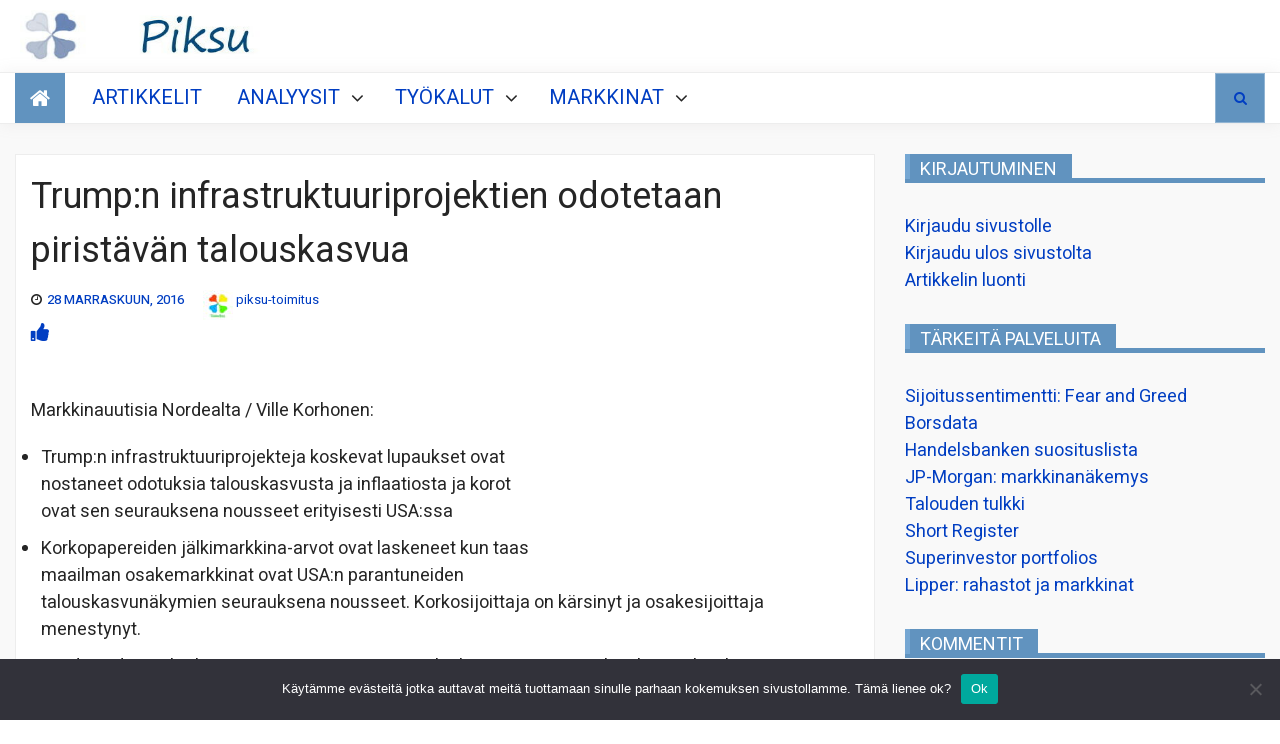

--- FILE ---
content_type: text/html; charset=UTF-8
request_url: https://piksu.net/trumpn-infrastruktuuriprojektien-odotetaan-piristavan-talouskasvua/
body_size: 19632
content:










<!DOCTYPE html>
<html lang="fi">
<head>
    <meta charset="UTF-8">
    <meta http-equiv="X-UA-Compatible" content="IE=edge">
    <meta name="viewport" content="width=device-width, initial-scale=1, maximum-scale=1">
    <title>Trump:n infrastruktuuriprojektien odotetaan piristävän talouskasvua</title>
<meta name='robots' content='max-image-preview:large' />
	<style>img:is([sizes="auto" i], [sizes^="auto," i]) { contain-intrinsic-size: 3000px 1500px }</style>
	<link rel='dns-prefetch' href='//stats.wp.com' />
<link rel='dns-prefetch' href='//fonts.googleapis.com' />
<link rel="alternate" type="application/rss+xml" title=" &raquo; syöte" href="https://piksu.net/feed/" />
<link rel="alternate" type="application/rss+xml" title=" &raquo; kommenttien syöte" href="https://piksu.net/comments/feed/" />
<script type="text/javascript">
/* <![CDATA[ */
window._wpemojiSettings = {"baseUrl":"https:\/\/s.w.org\/images\/core\/emoji\/16.0.1\/72x72\/","ext":".png","svgUrl":"https:\/\/s.w.org\/images\/core\/emoji\/16.0.1\/svg\/","svgExt":".svg","source":{"concatemoji":"https:\/\/piksu.net\/wp-includes\/js\/wp-emoji-release.min.js?ver=6.8.2"}};
/*! This file is auto-generated */
!function(s,n){var o,i,e;function c(e){try{var t={supportTests:e,timestamp:(new Date).valueOf()};sessionStorage.setItem(o,JSON.stringify(t))}catch(e){}}function p(e,t,n){e.clearRect(0,0,e.canvas.width,e.canvas.height),e.fillText(t,0,0);var t=new Uint32Array(e.getImageData(0,0,e.canvas.width,e.canvas.height).data),a=(e.clearRect(0,0,e.canvas.width,e.canvas.height),e.fillText(n,0,0),new Uint32Array(e.getImageData(0,0,e.canvas.width,e.canvas.height).data));return t.every(function(e,t){return e===a[t]})}function u(e,t){e.clearRect(0,0,e.canvas.width,e.canvas.height),e.fillText(t,0,0);for(var n=e.getImageData(16,16,1,1),a=0;a<n.data.length;a++)if(0!==n.data[a])return!1;return!0}function f(e,t,n,a){switch(t){case"flag":return n(e,"\ud83c\udff3\ufe0f\u200d\u26a7\ufe0f","\ud83c\udff3\ufe0f\u200b\u26a7\ufe0f")?!1:!n(e,"\ud83c\udde8\ud83c\uddf6","\ud83c\udde8\u200b\ud83c\uddf6")&&!n(e,"\ud83c\udff4\udb40\udc67\udb40\udc62\udb40\udc65\udb40\udc6e\udb40\udc67\udb40\udc7f","\ud83c\udff4\u200b\udb40\udc67\u200b\udb40\udc62\u200b\udb40\udc65\u200b\udb40\udc6e\u200b\udb40\udc67\u200b\udb40\udc7f");case"emoji":return!a(e,"\ud83e\udedf")}return!1}function g(e,t,n,a){var r="undefined"!=typeof WorkerGlobalScope&&self instanceof WorkerGlobalScope?new OffscreenCanvas(300,150):s.createElement("canvas"),o=r.getContext("2d",{willReadFrequently:!0}),i=(o.textBaseline="top",o.font="600 32px Arial",{});return e.forEach(function(e){i[e]=t(o,e,n,a)}),i}function t(e){var t=s.createElement("script");t.src=e,t.defer=!0,s.head.appendChild(t)}"undefined"!=typeof Promise&&(o="wpEmojiSettingsSupports",i=["flag","emoji"],n.supports={everything:!0,everythingExceptFlag:!0},e=new Promise(function(e){s.addEventListener("DOMContentLoaded",e,{once:!0})}),new Promise(function(t){var n=function(){try{var e=JSON.parse(sessionStorage.getItem(o));if("object"==typeof e&&"number"==typeof e.timestamp&&(new Date).valueOf()<e.timestamp+604800&&"object"==typeof e.supportTests)return e.supportTests}catch(e){}return null}();if(!n){if("undefined"!=typeof Worker&&"undefined"!=typeof OffscreenCanvas&&"undefined"!=typeof URL&&URL.createObjectURL&&"undefined"!=typeof Blob)try{var e="postMessage("+g.toString()+"("+[JSON.stringify(i),f.toString(),p.toString(),u.toString()].join(",")+"));",a=new Blob([e],{type:"text/javascript"}),r=new Worker(URL.createObjectURL(a),{name:"wpTestEmojiSupports"});return void(r.onmessage=function(e){c(n=e.data),r.terminate(),t(n)})}catch(e){}c(n=g(i,f,p,u))}t(n)}).then(function(e){for(var t in e)n.supports[t]=e[t],n.supports.everything=n.supports.everything&&n.supports[t],"flag"!==t&&(n.supports.everythingExceptFlag=n.supports.everythingExceptFlag&&n.supports[t]);n.supports.everythingExceptFlag=n.supports.everythingExceptFlag&&!n.supports.flag,n.DOMReady=!1,n.readyCallback=function(){n.DOMReady=!0}}).then(function(){return e}).then(function(){var e;n.supports.everything||(n.readyCallback(),(e=n.source||{}).concatemoji?t(e.concatemoji):e.wpemoji&&e.twemoji&&(t(e.twemoji),t(e.wpemoji)))}))}((window,document),window._wpemojiSettings);
/* ]]> */
</script>
<link rel='stylesheet' id='cf7ic_style-css' href='https://piksu.net/wp-content/plugins/contact-form-7-image-captcha/css/cf7ic-style.css?ver=3.3.7' type='text/css' media='all' />
<style id='wp-emoji-styles-inline-css' type='text/css'>

	img.wp-smiley, img.emoji {
		display: inline !important;
		border: none !important;
		box-shadow: none !important;
		height: 1em !important;
		width: 1em !important;
		margin: 0 0.07em !important;
		vertical-align: -0.1em !important;
		background: none !important;
		padding: 0 !important;
	}
</style>
<link rel='stylesheet' id='wp-block-library-css' href='https://piksu.net/wp-includes/css/dist/block-library/style.min.css?ver=6.8.2' type='text/css' media='all' />
<style id='classic-theme-styles-inline-css' type='text/css'>
/*! This file is auto-generated */
.wp-block-button__link{color:#fff;background-color:#32373c;border-radius:9999px;box-shadow:none;text-decoration:none;padding:calc(.667em + 2px) calc(1.333em + 2px);font-size:1.125em}.wp-block-file__button{background:#32373c;color:#fff;text-decoration:none}
</style>
<style id='global-styles-inline-css' type='text/css'>
:root{--wp--preset--aspect-ratio--square: 1;--wp--preset--aspect-ratio--4-3: 4/3;--wp--preset--aspect-ratio--3-4: 3/4;--wp--preset--aspect-ratio--3-2: 3/2;--wp--preset--aspect-ratio--2-3: 2/3;--wp--preset--aspect-ratio--16-9: 16/9;--wp--preset--aspect-ratio--9-16: 9/16;--wp--preset--color--black: #000000;--wp--preset--color--cyan-bluish-gray: #abb8c3;--wp--preset--color--white: #ffffff;--wp--preset--color--pale-pink: #f78da7;--wp--preset--color--vivid-red: #cf2e2e;--wp--preset--color--luminous-vivid-orange: #ff6900;--wp--preset--color--luminous-vivid-amber: #fcb900;--wp--preset--color--light-green-cyan: #7bdcb5;--wp--preset--color--vivid-green-cyan: #00d084;--wp--preset--color--pale-cyan-blue: #8ed1fc;--wp--preset--color--vivid-cyan-blue: #0693e3;--wp--preset--color--vivid-purple: #9b51e0;--wp--preset--gradient--vivid-cyan-blue-to-vivid-purple: linear-gradient(135deg,rgba(6,147,227,1) 0%,rgb(155,81,224) 100%);--wp--preset--gradient--light-green-cyan-to-vivid-green-cyan: linear-gradient(135deg,rgb(122,220,180) 0%,rgb(0,208,130) 100%);--wp--preset--gradient--luminous-vivid-amber-to-luminous-vivid-orange: linear-gradient(135deg,rgba(252,185,0,1) 0%,rgba(255,105,0,1) 100%);--wp--preset--gradient--luminous-vivid-orange-to-vivid-red: linear-gradient(135deg,rgba(255,105,0,1) 0%,rgb(207,46,46) 100%);--wp--preset--gradient--very-light-gray-to-cyan-bluish-gray: linear-gradient(135deg,rgb(238,238,238) 0%,rgb(169,184,195) 100%);--wp--preset--gradient--cool-to-warm-spectrum: linear-gradient(135deg,rgb(74,234,220) 0%,rgb(151,120,209) 20%,rgb(207,42,186) 40%,rgb(238,44,130) 60%,rgb(251,105,98) 80%,rgb(254,248,76) 100%);--wp--preset--gradient--blush-light-purple: linear-gradient(135deg,rgb(255,206,236) 0%,rgb(152,150,240) 100%);--wp--preset--gradient--blush-bordeaux: linear-gradient(135deg,rgb(254,205,165) 0%,rgb(254,45,45) 50%,rgb(107,0,62) 100%);--wp--preset--gradient--luminous-dusk: linear-gradient(135deg,rgb(255,203,112) 0%,rgb(199,81,192) 50%,rgb(65,88,208) 100%);--wp--preset--gradient--pale-ocean: linear-gradient(135deg,rgb(255,245,203) 0%,rgb(182,227,212) 50%,rgb(51,167,181) 100%);--wp--preset--gradient--electric-grass: linear-gradient(135deg,rgb(202,248,128) 0%,rgb(113,206,126) 100%);--wp--preset--gradient--midnight: linear-gradient(135deg,rgb(2,3,129) 0%,rgb(40,116,252) 100%);--wp--preset--font-size--small: 13px;--wp--preset--font-size--medium: 20px;--wp--preset--font-size--large: 36px;--wp--preset--font-size--x-large: 42px;--wp--preset--spacing--20: 0.44rem;--wp--preset--spacing--30: 0.67rem;--wp--preset--spacing--40: 1rem;--wp--preset--spacing--50: 1.5rem;--wp--preset--spacing--60: 2.25rem;--wp--preset--spacing--70: 3.38rem;--wp--preset--spacing--80: 5.06rem;--wp--preset--shadow--natural: 6px 6px 9px rgba(0, 0, 0, 0.2);--wp--preset--shadow--deep: 12px 12px 50px rgba(0, 0, 0, 0.4);--wp--preset--shadow--sharp: 6px 6px 0px rgba(0, 0, 0, 0.2);--wp--preset--shadow--outlined: 6px 6px 0px -3px rgba(255, 255, 255, 1), 6px 6px rgba(0, 0, 0, 1);--wp--preset--shadow--crisp: 6px 6px 0px rgba(0, 0, 0, 1);}:where(.is-layout-flex){gap: 0.5em;}:where(.is-layout-grid){gap: 0.5em;}body .is-layout-flex{display: flex;}.is-layout-flex{flex-wrap: wrap;align-items: center;}.is-layout-flex > :is(*, div){margin: 0;}body .is-layout-grid{display: grid;}.is-layout-grid > :is(*, div){margin: 0;}:where(.wp-block-columns.is-layout-flex){gap: 2em;}:where(.wp-block-columns.is-layout-grid){gap: 2em;}:where(.wp-block-post-template.is-layout-flex){gap: 1.25em;}:where(.wp-block-post-template.is-layout-grid){gap: 1.25em;}.has-black-color{color: var(--wp--preset--color--black) !important;}.has-cyan-bluish-gray-color{color: var(--wp--preset--color--cyan-bluish-gray) !important;}.has-white-color{color: var(--wp--preset--color--white) !important;}.has-pale-pink-color{color: var(--wp--preset--color--pale-pink) !important;}.has-vivid-red-color{color: var(--wp--preset--color--vivid-red) !important;}.has-luminous-vivid-orange-color{color: var(--wp--preset--color--luminous-vivid-orange) !important;}.has-luminous-vivid-amber-color{color: var(--wp--preset--color--luminous-vivid-amber) !important;}.has-light-green-cyan-color{color: var(--wp--preset--color--light-green-cyan) !important;}.has-vivid-green-cyan-color{color: var(--wp--preset--color--vivid-green-cyan) !important;}.has-pale-cyan-blue-color{color: var(--wp--preset--color--pale-cyan-blue) !important;}.has-vivid-cyan-blue-color{color: var(--wp--preset--color--vivid-cyan-blue) !important;}.has-vivid-purple-color{color: var(--wp--preset--color--vivid-purple) !important;}.has-black-background-color{background-color: var(--wp--preset--color--black) !important;}.has-cyan-bluish-gray-background-color{background-color: var(--wp--preset--color--cyan-bluish-gray) !important;}.has-white-background-color{background-color: var(--wp--preset--color--white) !important;}.has-pale-pink-background-color{background-color: var(--wp--preset--color--pale-pink) !important;}.has-vivid-red-background-color{background-color: var(--wp--preset--color--vivid-red) !important;}.has-luminous-vivid-orange-background-color{background-color: var(--wp--preset--color--luminous-vivid-orange) !important;}.has-luminous-vivid-amber-background-color{background-color: var(--wp--preset--color--luminous-vivid-amber) !important;}.has-light-green-cyan-background-color{background-color: var(--wp--preset--color--light-green-cyan) !important;}.has-vivid-green-cyan-background-color{background-color: var(--wp--preset--color--vivid-green-cyan) !important;}.has-pale-cyan-blue-background-color{background-color: var(--wp--preset--color--pale-cyan-blue) !important;}.has-vivid-cyan-blue-background-color{background-color: var(--wp--preset--color--vivid-cyan-blue) !important;}.has-vivid-purple-background-color{background-color: var(--wp--preset--color--vivid-purple) !important;}.has-black-border-color{border-color: var(--wp--preset--color--black) !important;}.has-cyan-bluish-gray-border-color{border-color: var(--wp--preset--color--cyan-bluish-gray) !important;}.has-white-border-color{border-color: var(--wp--preset--color--white) !important;}.has-pale-pink-border-color{border-color: var(--wp--preset--color--pale-pink) !important;}.has-vivid-red-border-color{border-color: var(--wp--preset--color--vivid-red) !important;}.has-luminous-vivid-orange-border-color{border-color: var(--wp--preset--color--luminous-vivid-orange) !important;}.has-luminous-vivid-amber-border-color{border-color: var(--wp--preset--color--luminous-vivid-amber) !important;}.has-light-green-cyan-border-color{border-color: var(--wp--preset--color--light-green-cyan) !important;}.has-vivid-green-cyan-border-color{border-color: var(--wp--preset--color--vivid-green-cyan) !important;}.has-pale-cyan-blue-border-color{border-color: var(--wp--preset--color--pale-cyan-blue) !important;}.has-vivid-cyan-blue-border-color{border-color: var(--wp--preset--color--vivid-cyan-blue) !important;}.has-vivid-purple-border-color{border-color: var(--wp--preset--color--vivid-purple) !important;}.has-vivid-cyan-blue-to-vivid-purple-gradient-background{background: var(--wp--preset--gradient--vivid-cyan-blue-to-vivid-purple) !important;}.has-light-green-cyan-to-vivid-green-cyan-gradient-background{background: var(--wp--preset--gradient--light-green-cyan-to-vivid-green-cyan) !important;}.has-luminous-vivid-amber-to-luminous-vivid-orange-gradient-background{background: var(--wp--preset--gradient--luminous-vivid-amber-to-luminous-vivid-orange) !important;}.has-luminous-vivid-orange-to-vivid-red-gradient-background{background: var(--wp--preset--gradient--luminous-vivid-orange-to-vivid-red) !important;}.has-very-light-gray-to-cyan-bluish-gray-gradient-background{background: var(--wp--preset--gradient--very-light-gray-to-cyan-bluish-gray) !important;}.has-cool-to-warm-spectrum-gradient-background{background: var(--wp--preset--gradient--cool-to-warm-spectrum) !important;}.has-blush-light-purple-gradient-background{background: var(--wp--preset--gradient--blush-light-purple) !important;}.has-blush-bordeaux-gradient-background{background: var(--wp--preset--gradient--blush-bordeaux) !important;}.has-luminous-dusk-gradient-background{background: var(--wp--preset--gradient--luminous-dusk) !important;}.has-pale-ocean-gradient-background{background: var(--wp--preset--gradient--pale-ocean) !important;}.has-electric-grass-gradient-background{background: var(--wp--preset--gradient--electric-grass) !important;}.has-midnight-gradient-background{background: var(--wp--preset--gradient--midnight) !important;}.has-small-font-size{font-size: var(--wp--preset--font-size--small) !important;}.has-medium-font-size{font-size: var(--wp--preset--font-size--medium) !important;}.has-large-font-size{font-size: var(--wp--preset--font-size--large) !important;}.has-x-large-font-size{font-size: var(--wp--preset--font-size--x-large) !important;}
:where(.wp-block-post-template.is-layout-flex){gap: 1.25em;}:where(.wp-block-post-template.is-layout-grid){gap: 1.25em;}
:where(.wp-block-columns.is-layout-flex){gap: 2em;}:where(.wp-block-columns.is-layout-grid){gap: 2em;}
:root :where(.wp-block-pullquote){font-size: 1.5em;line-height: 1.6;}
</style>
<link rel='stylesheet' id='better-recent-comments-css' href='https://piksu.net/wp-content/plugins/better-recent-comments/assets/css/better-recent-comments.min.css?ver=6.8.2' type='text/css' media='all' />
<link rel='stylesheet' id='cptch_stylesheet-css' href='https://piksu.net/wp-content/plugins/captcha-bws/css/front_end_style.css?ver=5.2.7' type='text/css' media='all' />
<link rel='stylesheet' id='dashicons-css' href='https://piksu.net/wp-includes/css/dashicons.min.css?ver=6.8.2' type='text/css' media='all' />
<link rel='stylesheet' id='cptch_desktop_style-css' href='https://piksu.net/wp-content/plugins/captcha-bws/css/desktop_style.css?ver=5.2.7' type='text/css' media='all' />
<link rel='stylesheet' id='contact-form-7-css' href='https://piksu.net/wp-content/plugins/contact-form-7/includes/css/styles.css?ver=6.1.4' type='text/css' media='all' />
<link rel='stylesheet' id='cookie-notice-front-css' href='https://piksu.net/wp-content/plugins/cookie-notice/css/front.min.css?ver=2.5.11' type='text/css' media='all' />
<link rel='stylesheet' id='pld-font-awesome-css' href='https://piksu.net/wp-content/plugins/posts-like-dislike/css/fontawesome/css/all.min.css?ver=1.1.6' type='text/css' media='all' />
<link rel='stylesheet' id='pld-frontend-css' href='https://piksu.net/wp-content/plugins/posts-like-dislike/css/pld-frontend.css?ver=1.1.6' type='text/css' media='all' />
<link rel='stylesheet' id='usp_style-css' href='https://piksu.net/wp-content/plugins/user-submitted-posts/resources/usp.css?ver=20260113' type='text/css' media='all' />
<link rel='stylesheet' id='the-words-google-fonts-css' href='//fonts.googleapis.com/css?family=Heebo%3Aital%2Cwght%400%2C100%2C200%2C300%2C400%3B0%2C500%3B0%2C700%3B1%2C400%3B1%2C500%3B1%2C700&#038;display=swap&#038;ver=6.8.2' type='text/css' media='all' />
<link rel='stylesheet' id='font-awesome-css' href='https://piksu.net/wp-content/themes/newsnote-pro/assets/third-party/font-awesome/font-awesome.css?ver=6.8.2' type='text/css' media='all' />
<link rel='stylesheet' id='slick-slider-css' href='https://piksu.net/wp-content/themes/newsnote-pro/assets/third-party/slickslider/slick.min.css?ver=6.8.2' type='text/css' media='all' />
<link rel='stylesheet' id='slick-theme-css' href='https://piksu.net/wp-content/themes/newsnote-pro/assets/third-party/slickslider/slick-theme.min.css?ver=6.8.2' type='text/css' media='all' />
<link rel='stylesheet' id='magnific-poppup-css' href='https://piksu.net/wp-content/themes/newsnote-pro/assets/third-party/magnific-popup/magnific-popup.css?ver=6.8.2' type='text/css' media='all' />
<link rel='stylesheet' id='newsnote-style-css' href='https://piksu.net/wp-content/themes/newsnote-pro/assets/css/style.min.css?ver=6.8.2' type='text/css' media='all' />
<style id='newsnote-style-inline-css' type='text/css'>
.cat-asunnot-ja-metsa{
				background-color:#4db2ec;
			}
.cat-kevytta{
				background-color:#4db2ec;
			}
.cat-kirjat{
				background-color:#4db2ec;
			}
.cat-lajittelematon{
				background-color:#4db2ec;
			}
.cat-salkun-rakenne{
				background-color:#4db2ec;
			}
.cat-sijoittaminen{
				background-color:#4db2ec;
			}
.cat-talous{
				background-color:#4db2ec;
			}
.cat-yhteiskunta{
				background-color:#4db2ec;
			}

</style>
<link rel='stylesheet' id='booster-extension-social-icons-css' href='https://piksu.net/wp-content/plugins/booster-extension/assets/css/social-icons.min.css?ver=6.8.2' type='text/css' media='all' />
<link rel='stylesheet' id='booster-extension-style-css' href='https://piksu.net/wp-content/plugins/booster-extension/assets/css/style.css?ver=6.8.2' type='text/css' media='all' />
<link rel='stylesheet' id='sharedaddy-css' href='https://piksu.net/wp-content/plugins/jetpack/modules/sharedaddy/sharing.css?ver=15.4' type='text/css' media='all' />
<link rel='stylesheet' id='social-logos-css' href='https://piksu.net/wp-content/plugins/jetpack/_inc/social-logos/social-logos.min.css?ver=15.4' type='text/css' media='all' />
<script type="text/javascript" id="cookie-notice-front-js-before">
/* <![CDATA[ */
var cnArgs = {"ajaxUrl":"https:\/\/piksu.net\/wp-admin\/admin-ajax.php","nonce":"2c48786226","hideEffect":"fade","position":"bottom","onScroll":false,"onScrollOffset":100,"onClick":false,"cookieName":"cookie_notice_accepted","cookieTime":2592000,"cookieTimeRejected":2592000,"globalCookie":false,"redirection":false,"cache":false,"revokeCookies":false,"revokeCookiesOpt":"automatic"};
/* ]]> */
</script>
<script type="text/javascript" src="https://piksu.net/wp-content/plugins/cookie-notice/js/front.min.js?ver=2.5.11" id="cookie-notice-front-js"></script>
<script type="text/javascript" src="https://piksu.net/wp-includes/js/jquery/jquery.min.js?ver=3.7.1" id="jquery-core-js"></script>
<script type="text/javascript" src="https://piksu.net/wp-includes/js/jquery/jquery-migrate.min.js?ver=3.4.1" id="jquery-migrate-js"></script>
<script type="text/javascript" id="pld-frontend-js-extra">
/* <![CDATA[ */
var pld_js_object = {"admin_ajax_url":"https:\/\/piksu.net\/wp-admin\/admin-ajax.php","admin_ajax_nonce":"20a9e9797a"};
/* ]]> */
</script>
<script type="text/javascript" src="https://piksu.net/wp-content/plugins/posts-like-dislike/js/pld-frontend.js?ver=1.1.6" id="pld-frontend-js"></script>
<script type="text/javascript" src="https://piksu.net/wp-content/plugins/user-submitted-posts/resources/jquery.chosen.js?ver=20260113" id="usp_chosen-js"></script>
<script type="text/javascript" src="https://piksu.net/wp-content/plugins/user-submitted-posts/resources/jquery.cookie.js?ver=20260113" id="usp_cookie-js"></script>
<script type="text/javascript" src="https://piksu.net/wp-content/plugins/user-submitted-posts/resources/jquery.parsley.min.js?ver=20260113" id="usp_parsley-js"></script>
<script type="text/javascript" id="usp_core-js-before">
/* <![CDATA[ */
var usp_custom_field = "usp_custom_field"; var usp_custom_field_2 = ""; var usp_custom_checkbox = "usp_custom_checkbox"; var usp_case_sensitivity = "false"; var usp_min_images = 0; var usp_max_images = 4; var usp_parsley_error = "Incorrect response."; var usp_multiple_cats = 1; var usp_existing_tags = 0; var usp_recaptcha_disp = "hide"; var usp_recaptcha_vers = "2"; var usp_recaptcha_key = ""; var challenge_nonce = "ff2ec7e6cd"; var ajax_url = "https:\/\/piksu.net\/wp-admin\/admin-ajax.php"; 
/* ]]> */
</script>
<script type="text/javascript" src="https://piksu.net/wp-content/plugins/user-submitted-posts/resources/jquery.usp.core.js?ver=20260113" id="usp_core-js"></script>
<link rel="https://api.w.org/" href="https://piksu.net/wp-json/" /><link rel="alternate" title="JSON" type="application/json" href="https://piksu.net/wp-json/wp/v2/posts/4847" /><link rel="EditURI" type="application/rsd+xml" title="RSD" href="https://piksu.net/xmlrpc.php?rsd" />
<meta name="generator" content="WordPress 6.8.2" />
<link rel="canonical" href="https://piksu.net/trumpn-infrastruktuuriprojektien-odotetaan-piristavan-talouskasvua/" />
<link rel='shortlink' href='https://piksu.net/?p=4847' />
		<!-- Custom Logo: hide header text -->
		<style id="custom-logo-css" type="text/css">
			.site-title, .site-description {
				position: absolute;
				clip-path: inset(50%);
			}
		</style>
		<link rel="alternate" title="oEmbed (JSON)" type="application/json+oembed" href="https://piksu.net/wp-json/oembed/1.0/embed?url=https%3A%2F%2Fpiksu.net%2Ftrumpn-infrastruktuuriprojektien-odotetaan-piristavan-talouskasvua%2F" />
<link rel="alternate" title="oEmbed (XML)" type="text/xml+oembed" href="https://piksu.net/wp-json/oembed/1.0/embed?url=https%3A%2F%2Fpiksu.net%2Ftrumpn-infrastruktuuriprojektien-odotetaan-piristavan-talouskasvua%2F&#038;format=xml" />
<style>a.pld-like-dislike-trigger {color: #001cbf;}</style>	<style>img#wpstats{display:none}</style>
		<!-- Analytics by WP Statistics - https://wp-statistics.com -->

<!-- Jetpack Open Graph Tags -->
<meta property="og:type" content="article" />
<meta property="og:title" content="Trump:n infrastruktuuriprojektien odotetaan piristävän talouskasvua" />
<meta property="og:url" content="https://piksu.net/trumpn-infrastruktuuriprojektien-odotetaan-piristavan-talouskasvua/" />
<meta property="og:description" content="Markkinauutisia Nordealta / Ville Korhonen: Trump:n infrastruktuuriprojekteja koskevat lupaukset ovat nostaneet odotuksia talouskasvusta ja inflaatiosta ja korot ovat sen seurauksena nousseet erity…" />
<meta property="article:published_time" content="2016-11-28T09:21:47+00:00" />
<meta property="article:modified_time" content="2021-04-07T09:09:31+00:00" />
<meta property="og:image" content="https://piksu.net/wp-content/uploads/2024/08/cropped-logo512.jpg" />
<meta property="og:image:width" content="512" />
<meta property="og:image:height" content="512" />
<meta property="og:image:alt" content="" />
<meta property="og:locale" content="fi_FI" />
<meta name="twitter:text:title" content="Trump:n infrastruktuuriprojektien odotetaan piristävän talouskasvua" />
<meta name="twitter:image" content="https://piksu.net/wp-content/uploads/2024/08/cropped-logo512-270x270.jpg" />
<meta name="twitter:card" content="summary" />

<!-- End Jetpack Open Graph Tags -->
<!-- Global site tag (gtag.js) - Google Analytics -->
<script async src="https://www.googletagmanager.com/gtag/js?id=UA-6304098-1"></script>
<script>
  window.dataLayer = window.dataLayer || [];
  function gtag(){dataLayer.push(arguments);}
  gtag('js', new Date());

  gtag('config', 'UA-6304098-1');
</script>
<link rel="icon" href="https://piksu.net/wp-content/uploads/2024/08/cropped-logo512-32x32.jpg" sizes="32x32" />
<link rel="icon" href="https://piksu.net/wp-content/uploads/2024/08/cropped-logo512-192x192.jpg" sizes="192x192" />
<link rel="apple-touch-icon" href="https://piksu.net/wp-content/uploads/2024/08/cropped-logo512-180x180.jpg" />
<meta name="msapplication-TileImage" content="https://piksu.net/wp-content/uploads/2024/08/cropped-logo512-270x270.jpg" />
<style type='text/css' media='all'>
    .news-ticker-content ul a {
        color: #252525;
    }

    .news-ticker {
        background: #ffffff;
    }

    .newsnote-populat-tag{
        background: #f0f0f0    }

    .populat-tag-items li a, .newsnote-populat-tag-wrap span{
        color: #252525    }
    .top-header-item .top-header-menu ul li a, .top-header-item .current-date-time span, .top-header .search-toggle, .top-header .social-links .follow-us{
        color: #ffffff    }
    .top-header .search-toggle, .top-header .site-header .social-links .follow-us{
        border-color: #ffffff    }
    .top-header{
        background: #252525    }
    .heading .entry-title, .heading .widget-title, .video-gallery-section .video-tabs .video-titles ul li.current::before {
        border-color:#75a7d3;
    }
    .newsnote-tooltip:before {
        border-color: #75a7d3 transparent transparent transparent;
    }
    .tab-section .tab-section-wrap ul li {
        border-color: #75a7d3;
    }
    article,
    .news-layout-three article,
    .news-wrap article,
    .news-layout-one article,
    .slides-post article,
    .news-layout-two article,
    .full-banner-slider article .post-content,
    .news-layout-four article,
    .tab-section article,
    .popular-post article,
    .full-banner-slider article,
    .slides-tab article,
    .post-item-wrapper.list-layout article,
    .post-item-wrapper.grid-layout article,
    .post-item-wrapper.classic-layout article,
    article.single,
    .masonery-layout article,
    .widget.widget_archive ul li, .widget.widget_categories ul li, .widget.widget_meta ul li, .widget.widget_nav_menu ul li, .widget.widget_pages ul li, .widget.widget_recent_comments ul li, .widget.widget_recent_entries ul li, .widget.widget_rss ul li,
    .tagcloud,
    .woocommerce .products ul, .woocommerce .woocommerce-breadcrumb, .woocommerce .woocommerce-result-count, .woocommerce div.product, .woocommerce ul.products, .woocommerce-page .woocommerce-result-count, .woocommerce-products-header,
    .booster-ratings-block,
    .comment-respond{
        background-color: #ffffff;
    }
    article, article h1, article h2, article h3,article h4,article h5,article h6, .masonery-layout article, .slides-post article, .slides-tab article, .tab-section article, .video-gallery-section article,
    .masonery-layout article a, .slides-post article a, .slides-tab article a, .tab-section article a, .video-gallery-section article a , .entry-meta>div:before , article a ,
    .widget.widget_archive ul li, .widget.widget_categories ul li, .widget.widget_meta ul li, .widget.widget_nav_menu ul li, .widget.widget_pages ul li, .widget.widget_recent_comments ul li, .widget.widget_recent_entries ul li, .widget.widget_rss ul li,
    .widget.widget_archive ul li a, .widget.widget_categories ul li a, .widget.widget_meta ul li a, .widget.widget_nav_menu ul li a, .widget.widget_pages ul li a, .widget.widget_recent_comments ul li a, .widget.widget_recent_entries ul li a, .widget.widget_rss ul li a,
    .tagcloud,
    .tagcloud a,
    .woocommerce .products ul h1, .woocommerce .woocommerce-breadcrumb h1, .woocommerce .woocommerce-result-count h1, .woocommerce div.product h1, .woocommerce ul.products h1, .woocommerce-page .woocommerce-result-count h1, .woocommerce-products-header h1,
    .woocommerce .products ul h2, .woocommerce .woocommerce-breadcrumb h2, .woocommerce .woocommerce-result-count h2, .woocommerce div.product h2, .woocommerce ul.products h2, .woocommerce-page .woocommerce-result-count h2, .woocommerce-products-header h2,
    .woocommerce .products ul h3, .woocommerce .woocommerce-breadcrumb h3, .woocommerce .woocommerce-result-count h3, .woocommerce div.product h3, .woocommerce ul.products h3, .woocommerce-page .woocommerce-result-count h3, .woocommerce-products-header h3,
    .woocommerce .products ul h4, .woocommerce .woocommerce-breadcrumb h4, .woocommerce .woocommerce-result-count h4, .woocommerce div.product h4, .woocommerce ul.products h4, .woocommerce-page .woocommerce-result-count h4, .woocommerce-products-header h4,
    .woocommerce .products ul h5, .woocommerce .woocommerce-breadcrumb h5, .woocommerce .woocommerce-result-count h5, .woocommerce div.product h5, .woocommerce ul.products h5, .woocommerce-page .woocommerce-result-count h5, .woocommerce-products-header h5,
    .woocommerce .products ul h6, .woocommerce .woocommerce-breadcrumb h6, .woocommerce .woocommerce-result-count h6, .woocommerce div.product h6, .woocommerce ul.products h6, .woocommerce-page .woocommerce-result-count h6, .woocommerce-products-header h6,
    .woocommerce .products ul, .woocommerce .woocommerce-breadcrumb, .woocommerce .woocommerce-result-count, .woocommerce div.product, .woocommerce ul.products, .woocommerce-page .woocommerce-result-count, .woocommerce-products-header,
    .woocommerce .products ul a, .woocommerce .woocommerce-breadcrumb a, .woocommerce .woocommerce-result-count a, .woocommerce div.product a, .woocommerce ul.products a, .woocommerce-page .woocommerce-result-count a, .woocommerce-products-header a,
    .booster-ratings-block ,
    .booster-ratings-block a,
    .comment-respond,
    .comment-respond a,
    .twp-comment-rating-label,
    .comment-form-ratings{
    color: #252525;
    }

    body{
    font-size: 16px;
    }
    h1{
    font-size: 36px;
    }
    h2{
    font-size: 30px;
    }
    h3{
    font-size: 24px;
    }
    h4{
    font-size: 20px;
    }
    h5{
    font-size: 18px;
    }
    h6{
    font-size: 16px;
    }

    

    .middle-header{
    background-color: #ffffff;
    }

    .middle-header{
    background-image: url();
    }

    .site-footer{
    background-color: #252525;
    }
    body{
    font-family: Heebo;
    }

    .navbar{

        background-color: #ffffff;

    }

    .main-navigation a, .main-navigation ul li.menu-item-has-children:before{

        color: #252525;

    }
    .menu-item-has-children .newsnote-tooltip,.newsnote-tooltip,
    .back-to-main-page a, .card-detail-more a, .cat-link, .footer-bottom, .heading .entry-title, .heading .widget-title, .nav-next a, .nav-previous a, .navbar-wrap a.navbar-home, .navbar-wrap a.navbar-home:focus, .navbar-wrap a.navbar-home:hover, .news-on-tab .tab-list li.current, .news-on-tab .tab-list li:hover, .news-ticker-caption, .pagination .nav-links .page-numbers, .pop-header, .search-toggle, .slick-slider .slick-arrow, .slick-slider .slick-arrow:focus, .slick-slider .slick-arrow:hover, .social-links .follow-us, .tab-section .tab-section-wrap ul li, .video-gallery-section article .video-icon, .widget_text .address ul .icon-wrap, button, input[type=button], input[type=reset], input[type=submit], .toggle-menu, .newsnote-tooltip, .video-gallery-section .video-tabs .video-titles ul li::before, 
    .video-gallery-section .video-tabs .video-titles ul li::before,
    .menu-item-has-children span,
    .woocommerce #respond input#submit, .woocommerce a.button, .woocommerce button.button, .woocommerce input.button,
    .woocommerce #respond input#submit, .woocommerce #respond input#submit.alt, .woocommerce a.button, .woocommerce a.button.alt, .woocommerce button.button, .woocommerce button.button.alt, .woocommerce input.button, .woocommerce input.button.alt, .woocommerce span.onsale
    {

        background-color: #6193bf;

    }

    a:hover, .back-to-main-page a:hover, .pagination .nav-links .page-numbers:hover, .card-detail-more a:hover,
    .nav-previous a:hover, .nav-next a:hover, button:hover, input[type="button"]:hover, input[type="reset"]:hover,
    input[type="submit"]:hover, .back-to-main-page a:focus, .pagination .nav-links .page-numbers:focus, .card-detail-more a:focus,
    .nav-previous a:focus,
    .nav-next a:focus,
    button:focus,
    input[type="button"]:focus,
    input[type="reset"]:focus,
    input[type="submit"]:focus,
    .back-to-main-page a:active,
    .pagination .nav-links .page-numbers:active,
    .card-detail-more a:active,
    .nav-previous a:active,
    .nav-next a:active,
    button:active,
    input[type="button"]:active,
    input[type="reset"]:active,
    input[type="submit"]:active,
    .pagination .nav-links .page-numbers.current,
    .pagination .nav-links .page-numbers:hover,
    .screen-reader-text,
    a:hover,
    .main-navigation a:hover,
    .main-navigation .current-menu-item:hover a,
    .main-navigation ul li.menu-item-has-children:hover:before,
    .midle-header-right ul li.menu-item-has-children:hover:before,
    .site-title a,
    .featured-news-posts .entry-title a:hover,
    .carousel-news-wrap .entry-title a:hover,
    .news-layout-one article:nth-last-of-type(1) figure + .post-content .entry-title a:hover,
    .news-layout-one article:nth-last-of-type(2) figure + .post-content .entry-title a:hover,
    .full-banner-slider figure + .post-content .entry-title a:hover,
    .news-layout-four article:nth-of-type(1) figure + .post-content .entry-title a:hover,
    .video-container article figure + .post-content .entry-title a:hover,
    .site-footer .widget_text a,
    .page-title-wrap a,
    .woocommerce div.product p.price{

        color: #6193bf;

    }
    .site-title a, .site-description{
        color: #1e73be;
        }
    input[type="text"],
    input[type="email"],
    input[type="url"],
    input[type="password"],
    input[type="search"],
    input[type="number"],
    input[type="tel"],
    input[type="range"],
    input[type="date"],
    input[type="month"],
    input[type="week"],
    input[type="time"],
    input[type="datetime"],
    input[type="datetime-local"],
    input[type="color"],
    textarea,
    select,
    .back-to-main-page a:hover,
    .pagination .nav-links .page-numbers:hover,
    .card-detail-more a:hover,
    .nav-previous a:hover,
    .nav-next a:hover,
    button:hover,
    input[type="button"]:hover,
    input[type="reset"]:hover,
    input[type="submit"]:hover,
    .back-to-main-page a:focus,
    .pagination .nav-links .page-numbers:focus,
    .card-detail-more a:focus,
    .nav-previous a:focus,
    .nav-next a:focus,
    button:focus,
    input[type="button"]:focus,
    input[type="reset"]:focus,
    input[type="submit"]:focus,
    .back-to-main-page a:active,
    .pagination .nav-links .page-numbers:active,
    .card-detail-more a:active,
    .nav-previous a:active,
    .nav-next a:active,
    button:active,
    input[type="button"]:active,
    input[type="reset"]:active,
    input[type="submit"]:active,
    .slides-tab article,
    .heading,
    .small-news-area .news-on-tab .heading .entry-title + .tab-list,
    .small-news-area .news-on-tab .heading .widget-title + .tab-list, 
    .video-gallery-section .video-tabs .video-titles ul li {
        border-color: #6193bf;
    }


    .news-ticker-caption:after {
      border-color: transparent transparent transparent #6193bf;
    }

.news-on-tab .tab-list li.current:before,
.tab-section .tab-section-wrap ul li.current:before {
  border-color: #6193bf transparent transparent transparent; }

  
    .cat-asunnot-ja-metsa{
        background: ;
    }


    .cat-kevytta{
        background: ;
    }


    .cat-kirjat{
        background: ;
    }


    .cat-lajittelematon{
        background: ;
    }


    .cat-salkun-rakenne{
        background: #4db2ec;
    }


    .cat-sijoittaminen{
        background: ;
    }


    .cat-talous{
        background: ;
    }


    .cat-yhteiskunta{
        background: ;
    }


  @media screen and (max-width: 1140px) {
  .news-on-tab .tab-list {
    border-color: #6193bf; } }

@media screen and (max-width: 640px) {

  .full-banner-slider figure + .post-content .entry-title a:hover,
  .full-banner-slider figure + .post-content .entry-meta a:hover {
    color: #6193bf; }
    }

    </style>		<style type="text/css" id="wp-custom-css">
			/* unvisited link */
a:link {
  color:  #013ec2;
}

/* visited link */
a:visited {
  color: #1e73be;
}

  .comment-respond .comment-form-comment {
    float: left;
    width: 75%;
    padding-right: 7px; }
  .comment-respond .comment-form-author,
  .comment-respond .comment-form-email {
    width: 25%;
    padding-left: 7px;
    float: left; }


input[type="text"],
input[type="email"],
input[type="url"],
input[type="password"],
input[type="search"],
input[type="number"],
input[type="tel"],
textarea,
select {
  height: 40px;
  width: 100%;
  padding: 0 10px; }

textarea {
  width: 100%;
  padding: 15px;
  height: 250px;
  resize: none; }

.middle-header-wrap {
    padding: 10px 5px;
}

.middle-header-wrap .midle-header-right {
    max-width: 100%;
    padding-left: 0;
    margin-top: 0px;
}

.navbar-main-wrap{font-size: 20px;}

h4{
	font-size: 22px;
}

body{
	font-size: 18px;
}
		</style>
						<style type="text/css" id="c4wp-checkout-css">
					.woocommerce-checkout .c4wp_captcha_field {
						margin-bottom: 10px;
						margin-top: 15px;
						position: relative;
						display: inline-block;
					}
				</style>
							<style type="text/css" id="c4wp-v3-lp-form-css">
				.login #login, .login #lostpasswordform {
					min-width: 350px !important;
				}
				.wpforms-field-c4wp iframe {
					width: 100% !important;
				}
			</style>
			</head>
<body class="wp-singular post-template-default single single-post postid-4847 single-format-standard wp-custom-logo wp-theme-newsnote-pro right-sidebar booster-extension cookies-not-set">

        <div id="page" class="site">

        
        <header class="site-header ">
            <div class="middle-header align-left" >
    <div class="container">
        <div class="middle-header-wrap">
            <section class="site-branding">
                                    <div class="site-logo">
                        <a href="https://piksu.net/" class="custom-logo-link" rel="home"><img width="419" height="77" src="https://piksu.net/wp-content/uploads/2024/08/cropped-Piksu_logo_siniharmaa.jpg" class="custom-logo" alt="" decoding="async" /></a>                    </div><!-- .site-logo -->
                                        <p class="site-title"><a href="https://piksu.net/" rel="home"></a></p>
                                                <p class="site-description">Talous</p>
                                    </section>
            <div class="midle-header-right widget-area">
                            </div>
        </div>
    </div>
</div><div class="navbar">
    <div class="container">
        <div class="navbar-main-wrap">
            <div class="navbar-wrap">

                                    <a class='navbar-home' href="https://piksu.net/"><i class="fa fa-home"></i></a>
                                <div class="toggle-menu">
                    <span></span>
                    <span></span>
                    <span></span>
                </div>
                <nav class="main-navigation"><ul id = "menu-paatason-valikko" class = "menu"><li id="menu-item-7050" class="menu-item menu-item-type-custom menu-item-object-custom menu-item-home menu-item-7050"><a href="https://piksu.net/">Artikkelit</a></li>
<li id="menu-item-54664" class="menu-item menu-item-type-post_type menu-item-object-page menu-item-has-children menu-item-54664"><a href="https://piksu.net/analyysit/">Analyysit</a>
<ul class="sub-menu">
	<li id="menu-item-7062" class="menu-item menu-item-type-post_type menu-item-object-page menu-item-7062"><a href="https://piksu.net/sergio/">Sergion lista</a></li>
	<li id="menu-item-7032" class="menu-item menu-item-type-post_type menu-item-object-page menu-item-7032"><a href="https://piksu.net/timon-lista/">Timon lista</a></li>
	<li id="menu-item-7060" class="menu-item menu-item-type-post_type menu-item-object-page menu-item-7060"><a href="https://piksu.net/homo-economicus-omat-rahat/">Homo Economicus</a></li>
	<li id="menu-item-52521" class="menu-item menu-item-type-post_type menu-item-object-page menu-item-52521"><a href="https://piksu.net/jyrkin-lista/">Jyrkin Mallisalkku</a></li>
	<li id="menu-item-54538" class="menu-item menu-item-type-post_type menu-item-object-page menu-item-54538"><a href="https://piksu.net/kaizun-salkku-2/">Kaizun salkku</a></li>
	<li id="menu-item-56261" class="menu-item menu-item-type-post_type menu-item-object-page menu-item-56261"><a href="https://piksu.net/piksun-salkku/">Piksun salkku</a></li>
</ul>
</li>
<li id="menu-item-54665" class="menu-item menu-item-type-post_type menu-item-object-page menu-item-has-children menu-item-54665"><a href="https://piksu.net/tyokalut/">Työkalut</a>
<ul class="sub-menu">
	<li id="menu-item-24858" class="menu-item menu-item-type-post_type menu-item-object-page menu-item-24858"><a href="https://piksu.net/osavuosikatsauskalenteri/">Tuloskalenteri</a></li>
	<li id="menu-item-32142" class="menu-item menu-item-type-post_type menu-item-object-page menu-item-32142"><a href="https://piksu.net/tasetietoja/">Tasetietoja</a></li>
	<li id="menu-item-35136" class="menu-item menu-item-type-post_type menu-item-object-page menu-item-35136"><a href="https://piksu.net/arvostuskertoimia/">Arvostuskertoimia</a></li>
	<li id="menu-item-53894" class="menu-item menu-item-type-post_type menu-item-object-page menu-item-53894"><a href="https://piksu.net/optiolaskuri/">Optiolaskuri</a></li>
	<li id="menu-item-55986" class="menu-item menu-item-type-post_type menu-item-object-page menu-item-55986"><a href="https://piksu.net/kaanneyhtiot/">Käänneyhtiöt</a></li>
	<li id="menu-item-58132" class="menu-item menu-item-type-post_type menu-item-object-page menu-item-58132"><a href="https://piksu.net/usa-screener/">USA Screener</a></li>
	<li id="menu-item-20861" class="menu-item menu-item-type-post_type menu-item-object-page menu-item-20861"><a href="https://piksu.net/20831-2/">Yritysrekisteri</a></li>
</ul>
</li>
<li id="menu-item-54668" class="menu-item menu-item-type-post_type menu-item-object-page menu-item-has-children menu-item-54668"><a href="https://piksu.net/markkinat/">Markkinat</a>
<ul class="sub-menu">
	<li id="menu-item-10008" class="menu-item menu-item-type-post_type menu-item-object-page menu-item-10008"><a href="https://piksu.net/porssit_maailmalla/">Pörssikurssit</a></li>
	<li id="menu-item-9999" class="menu-item menu-item-type-post_type menu-item-object-page menu-item-9999"><a href="https://piksu.net/markkinat_7/">Raaka-aineet</a></li>
	<li id="menu-item-10859" class="menu-item menu-item-type-post_type menu-item-object-page menu-item-10859"><a href="https://piksu.net/valuuttakurssit-2/">Valuuttakurssit</a></li>
	<li id="menu-item-11490" class="menu-item menu-item-type-post_type menu-item-object-page menu-item-11490"><a href="https://piksu.net/etf-rahastot/">Osake ETF rahastot</a></li>
	<li id="menu-item-17238" class="menu-item menu-item-type-post_type menu-item-object-page menu-item-17238"><a href="https://piksu.net/korko-etf-rahastot/">Korko ETF rahastot</a></li>
</ul>
</li>
</ul></nav>            </div>
            <div class="navbar-icons header-icons-wrap">
                                    <a toggle-data="top-header" class="search-toggle" href="javascript:void(0)">
                        <i class="fa fa-search" aria-hidden="true"></i>Search                    </a>
                    <div class="search-header">
                        <form role="search" method="get" class="search-form" action="https://piksu.net/">
				<label>
					<span class="screen-reader-text">Haku:</span>
					<input type="search" class="search-field" placeholder="Haku &hellip;" value="" name="s" />
				</label>
				<input type="submit" class="search-submit" value="Hae" />
			</form>                    </div>
                                            </div>
        </div>
    </div>
</div>        </header>

        
        <!-- header ends here -->

<div id="content" class="site-content">
	<div class="container">
		<div id="primary" class="content-area">
			<main id="main" class="site-main">
									<article class="featured-post post-4847 post type-post status-publish format-standard hentry">

						
						<div class="post-content">
							<header class="entry-header">
								<h1 class="entry-title">Trump:n infrastruktuuriprojektien odotetaan piristävän talouskasvua<h1>							</header>
									
									<div class="post-cat-list">
					</div>
		     
							
							<div class="entry-meta">

							<div class="posted-on">
								<a href="https://piksu.net/trumpn-infrastruktuuriprojektien-odotetaan-piristavan-talouskasvua/">
									<time>28 marraskuun, 2016</time>
								</a>
							</div>

							<!-- <div class="post-author vcard">  -->
																<img alt='Avatar photo' src='https://piksu.net/wp-content/uploads/2021/05/PiksuToimitus_logo-2-30x30.jpg' srcset='https://piksu.net/wp-content/uploads/2021/05/PiksuToimitus_logo-2-60x60.jpg 2x' class='avatar avatar-30 photo avatar-img' height='30' width='30' decoding='async'/>								<a href="https://piksu.net/author/piksu-toimitus/" title="piksu-toimitus" rel="author">piksu-toimitus</a>
															
							<!-- </div> -->
						</div>
							            
								
							<div class="entry-content">
								<div class="pld-like-dislike-wrap pld-template-1">
    <div class="pld-like-wrap  pld-common-wrap">
    <a href="javascript:void(0)" class="pld-like-trigger pld-like-dislike-trigger  " title="Tykkään" data-post-id="4847" data-trigger-type="like" data-restriction="cookie" data-already-liked="0">
                        <i class="fas fa-thumbs-up"></i>
                </a>
    <span class="pld-like-count-wrap pld-count-wrap">    </span>
</div></div><div class='booster-block booster-read-block'></div><p><iframe align="right" allowfullscreen="" frameborder="0" height="180" scrolling="no" src="https://www.youtube.com/embed/JRS2ZhqxX7s" width="320"></iframe>Markkinauutisia Nordealta / Ville Korhonen:</p>
<ul>
<li>Trump:n infrastruktuuriprojekteja koskevat lupaukset ovat nostaneet odotuksia talouskasvusta ja inflaatiosta ja korot ovat sen seurauksena nousseet erityisesti USA:ssa</li>
<li>Korkopapereiden jälkimarkkina-arvot ovat laskeneet kun taas maailman osakemarkkinat ovat USA:n parantuneiden talouskasvunäkymien seurauksena nousseet. Korkosijoittaja on kärsinyt ja osakesijoittaja menestynyt.</li>
<li>Nordea odottaa korkojen nousun tasaantuvan. Mihinkään nopeisiin reaktioihin ei ole aihetta. Kannattaa pysyä rauhallisena.</li>
</ul>
<p>Lisää tietoa: <a href="http://wcms.nordea.com/sitemod/upload/root/fi_org/appx/fin/hen/sasi/pdf/julkaisut/viikkoraportti_28112016.pdf">Nordean viikkoraportti</a></p>
<div class="sharedaddy sd-sharing-enabled"><div class="robots-nocontent sd-block sd-social sd-social-icon-text sd-sharing"><h3 class="sd-title">Jaa tämä:</h3><div class="sd-content"><ul><li class="share-facebook"><a rel="nofollow noopener noreferrer"
				data-shared="sharing-facebook-4847"
				class="share-facebook sd-button share-icon"
				href="https://piksu.net/trumpn-infrastruktuuriprojektien-odotetaan-piristavan-talouskasvua/?share=facebook"
				target="_blank"
				aria-labelledby="sharing-facebook-4847"
				>
				<span id="sharing-facebook-4847" hidden>Jaa Facebookissa(Avautuu uudessa ikkunassa)</span>
				<span>Facebook</span>
			</a></li><li class="share-x"><a rel="nofollow noopener noreferrer"
				data-shared="sharing-x-4847"
				class="share-x sd-button share-icon"
				href="https://piksu.net/trumpn-infrastruktuuriprojektien-odotetaan-piristavan-talouskasvua/?share=x"
				target="_blank"
				aria-labelledby="sharing-x-4847"
				>
				<span id="sharing-x-4847" hidden>Click to share on X(Avautuu uudessa ikkunassa)</span>
				<span>X</span>
			</a></li><li class="share-jetpack-whatsapp"><a rel="nofollow noopener noreferrer"
				data-shared="sharing-whatsapp-4847"
				class="share-jetpack-whatsapp sd-button share-icon"
				href="https://piksu.net/trumpn-infrastruktuuriprojektien-odotetaan-piristavan-talouskasvua/?share=jetpack-whatsapp"
				target="_blank"
				aria-labelledby="sharing-whatsapp-4847"
				>
				<span id="sharing-whatsapp-4847" hidden>Jaa WhatsApp palvelussa(Avautuu uudessa ikkunassa)</span>
				<span>WhatsApp</span>
			</a></li><li class="share-end"></li></ul></div></div></div>							</div>
							
													</div>
					</article>
				
					
	<nav class="navigation post-navigation" aria-label="Artikkelit">
		<h2 class="screen-reader-text">Artikkelien selaus</h2>
		<div class="nav-links"><div class="nav-previous"><a href="https://piksu.net/suomen-startuppeihin-euroopan-eniten-sijoituksia/" rel="prev">Suomen startuppeihin Euroopan eniten sijoituksia</a></div><div class="nav-next"><a href="https://piksu.net/epajatkuvuuskohta/" rel="next">Epäjatkuvuuskohta</a></div></div>
	</nav>					
					<section class="widget widget-post-author">
						<figure class="avatar">
							<img alt='Avatar photo' src='https://piksu.net/wp-content/uploads/2021/05/PiksuToimitus_logo-2-100x100.jpg' srcset='https://piksu.net/wp-content/uploads/2021/05/PiksuToimitus_logo-2-200x200.jpg 2x' class='avatar avatar-100 photo avatar-img' height='100' width='100' decoding='async'/>						</figure>
						<div class="author-details">
							<h3>Piksu Toimitus</h3>
							<p></p>
							<div class="author-info-wrap">
																<div class="author-info">
																		<span class="author vcard">
																			</span>
								</div>
							</div>
						</div>
					</section>
				
									
					<div class="">

											</div>
							</main>
			<!--.site-main-->
		</div>
		<!--#primary-->
			
	<div id="right-sidebar" class="widget-area small-news-area">
		<section id="text-26" class="widget widget_text"><div class="heading"><h2 class="widget-title">Kirjautuminen</h2></div>			<div class="textwidget"><p><a href="https://piksu.net/wp-login.php?wp_lang=fi">Kirjaudu sivustolle</a><br />
<a href="https://piksu.net/wp-login.php?action=logout&amp;_wpnonce=3986ab31e8">Kirjaudu ulos sivustolta</a><br />
<a href="https://piksu.net/wp-admin/post-new.php">Artikkelin luonti</a></p>
</div>
		</section><section id="text-33" class="widget widget_text"><div class="heading"><h2 class="widget-title">Tärkeitä palveluita</h2></div>			<div class="textwidget"><p><a href="https://money.cnn.com/data/fear-and-greed/">Sijoitussentimentti: Fear and Greed</a><br />
<a href="https://borsdata.se/" target="_blank" rel="noreferrer noopener">Borsdata</a><br />
<a href="https://www.researchonline.se/desc/rechist">Handelsbanken suosituslista</a><br />
<a href="https://am.jpmorgan.com/us/en/asset-management/adv/insights/market-insights/guide-to-the-markets/">JP-Morgan: markkinanäkemys</a><br />
<a href="https://taloudentulkki.com/">Talouden tulkki</a><br />
<a href="https://shortregister.com/">Short Register</a><br />
<a href="https://www.dataroma.com/m/home.php">Superinvestor portfolios</a><br />
<a href="https://lipperalpha.refinitiv.com/">Lipper: rahastot ja markkinat</a></p>
</div>
		</section><section id="block-6" class="widget widget_block widget_text">
<p></p>
</section><section id="block-7" class="widget widget_block widget_text">
<p></p>
</section><section id="block-9" class="widget widget_block widget_text">
<p></p>
</section><section id="better_recent_comments-2" class="widget widget_recent_comments"><div class="heading"><h2 class="widget-title">Kommentit</h2></div><ul id="better-recent-comments" class="recent-comments-list"><li class="recentcomments recent-comment"><div class="comment-wrap"><span class="comment-author-link"><a href="http://tommisalmanack.blogspot.com" class="url" rel="ugc external nofollow">Tommi Taavila</a></span> artikkeliin <span class="comment-post"><a href="https://piksu.net/dollarin-arvon-aleneminen-rapauttaa-usa-sijoitusten-arvoja/#comment-18015">Dollarin arvon aleneminen rapauttaa USA sijoitusten arvoja</a></span>: &ldquo;<span class="comment-excerpt">öö. Dollari ei ole kuollut eikä kuopattavana. Data ei oikein todista kaikkia tämän kirjoituksen väittämiä, kuten seuraavaa: &#8221;Ulkomaiset keskuspankit ja&hellip;</span>&rdquo;</div></li><li class="recentcomments recent-comment"><div class="comment-wrap"><span class="comment-author-link">Sergio</span> artikkeliin <span class="comment-post"><a href="https://piksu.net/magnificent-7-broadcom-micron-paivitys/#comment-18014">Magnificent 7 + Broadcom + Micron-päivitys</a></span>: &ldquo;<span class="comment-excerpt">Kiitos kommentista. Ennusteisiin liittyy paljon epävarmuutta. Nyt on sekin uhka tullut, että Eurooppa alkaa hankaloittaa suurten teknojen toimintaa vastauksena Trumpin&hellip;</span>&rdquo;</div></li><li class="recentcomments recent-comment"><div class="comment-wrap"><span class="comment-author-link">Nimetön</span> artikkeliin <span class="comment-post"><a href="https://piksu.net/gronlannin-asia-on-meidan/#comment-18013">”Grönlannin asia on meidän”</a></span>: &ldquo;<span class="comment-excerpt">Tanska / Kanada eivät selvästi ymmärtäneet miten autiosaaret merkitään omaksi. Ei mitään viinaksia (verrattavissa paimentolaisuuteen?), vaan kunnollinen majakka naapurin puolelle&hellip;</span>&rdquo;</div></li><li class="recentcomments recent-comment"><div class="comment-wrap"><span class="comment-author-link">Nimetön</span> artikkeliin <span class="comment-post"><a href="https://piksu.net/gronlannin-asia-on-meidan/#comment-18012">”Grönlannin asia on meidän”</a></span>: &ldquo;<span class="comment-excerpt">Täällä on lisää tietoa pariasataa tuhatta ihmistä käsittävästä eskimokansasasta (tai kansoista): https://fi.wikipedia.org/wiki/Eskimot</span>&rdquo;</div></li><li class="recentcomments recent-comment"><div class="comment-wrap"><span class="comment-author-link">JV</span> artikkeliin <span class="comment-post"><a href="https://piksu.net/gronlannin-asia-on-meidan/#comment-18009">”Grönlannin asia on meidän”</a></span>: &ldquo;<span class="comment-excerpt">Järkytys oli suuri, kun äsken huomasin erehtyneeni olemaan samaa mieltä Tuomiojan kanssa. Kyse ei ole ainakaan kopioinnista, viittasin siirtomaastatukseen jo&hellip;</span>&rdquo;</div></li><li class="recentcomments recent-comment"><div class="comment-wrap"><span class="comment-author-link">Nimetön</span> artikkeliin <span class="comment-post"><a href="https://piksu.net/rautakauppa-elpyy-kohisten/#comment-18008">Rautakauppa elpyy kohisten</a></span>: &ldquo;<span class="comment-excerpt">&#8221;Tämä suhdannekierron osa kestää normaalisti ainakin vuoden ja tämän konttaamisen liki ennätyksen päälle luultavasti selvästi kauemmin. Kansa on jemmannut rahaa&hellip;</span>&rdquo;</div></li><li class="recentcomments recent-comment"><div class="comment-wrap"><span class="comment-author-link">Nimetön</span> artikkeliin <span class="comment-post"><a href="https://piksu.net/huoltovarmuutemme-on-usan-armoilla-tahan-on-olemassa-parannuskeino/#comment-18007">Huoltovarmuutemme on USA:n armoilla, tähän on olemassa parannuskeino</a></span>: &ldquo;<span class="comment-excerpt">&#8221;mielestäni mahdolliset maihin kohdistuvat sanktiot pitäisi päättää yhdessä esim YK ssa.&#8221; Eli et tahdo sanktioita käyttöön mitään maata vastaan? YK:n&hellip;</span>&rdquo;</div></li><li class="recentcomments recent-comment"><div class="comment-wrap"><span class="comment-author-link">Lähiöäly</span> artikkeliin <span class="comment-post"><a href="https://piksu.net/magnificent-7-broadcom-micron-paivitys/#comment-17986">Magnificent 7 + Broadcom + Micron-päivitys</a></span>: &ldquo;<span class="comment-excerpt">Kovia kasvuennusteita nuilla kolmella. Osaisipa ennustaa mitä pullonkauloja tekoälysiirtymässä vielä on edessä.</span>&rdquo;</div></li></ul></section><section id="categories-2" class="widget widget_categories"><div class="heading"><h2 class="widget-title">Sisältö</h2></div>
			<ul>
					<li class="cat-item cat-item-6"><a href="https://piksu.net/category/asunnot-ja-metsa/">Asunnot ja metsä</a>
</li>
	<li class="cat-item cat-item-8"><a href="https://piksu.net/category/kevytta/">Kevyttä</a>
</li>
	<li class="cat-item cat-item-84"><a href="https://piksu.net/category/kirjat/">Kirjat</a>
</li>
	<li class="cat-item cat-item-1"><a href="https://piksu.net/category/lajittelematon/">Lajittelematon</a>
</li>
	<li class="cat-item cat-item-458"><a href="https://piksu.net/category/salkun-rakenne/">Salkun rakenne</a>
</li>
	<li class="cat-item cat-item-7"><a href="https://piksu.net/category/sijoittaminen/">Sijoittaminen</a>
</li>
	<li class="cat-item cat-item-4"><a href="https://piksu.net/category/talous/">Talous</a>
</li>
	<li class="cat-item cat-item-5"><a href="https://piksu.net/category/yhteiskunta/">Yhteiskunta</a>
</li>
			</ul>

			</section><section id="text-32" class="widget widget_text"><div class="heading"><h2 class="widget-title">Uutispoimintoja</h2></div>			<div class="textwidget"><div class="wp-rss-template-container" data-wpra-template="default" data-template-ctx="eyJ0ZW1wbGF0ZSI6ImRlZmF1bHQifQ==">
    <div class="wp-rss-aggregator wpra-list-template  " data-page="1">
    
    
<ul class="wpra-item-list rss-aggregator wpra-item-list--bullets wpra-item-list--default"
    start="1">
                        <li class="wpra-item feed-item ">
            
            

    <a  href="https://yle.fi/a/74-20205747?origin=rss" target="_blank" rel="nofollow" class="">Wall Street nousuun Trumpin Grönlanti-kommenttien jälkeen</a>






<div class="wprss-feed-meta">
            <span class="feed-source">
            Lähde:

                            YLE talous
                    </span>
    
    
    </div>





            
        </li>
                    <li class="wpra-item feed-item ">
            
            

    <a  href="https://yle.fi/a/74-20205733?origin=rss" target="_blank" rel="nofollow" class="">Euroopan parlamentti: Yhdysvaltain kauppasopimus jäissä, kunnes Grönlannista selvyys</a>






<div class="wprss-feed-meta">
            <span class="feed-source">
            Lähde:

                            YLE talous
                    </span>
    
    
    </div>





            
        </li>
                    <li class="wpra-item feed-item ">
            
            

    <a  href="https://yle.fi/a/74-20205666?origin=rss" target="_blank" rel="nofollow" class="">EU-parlamentti: Mercosur-sopimus tuomioistuimen arvioitavaksi</a>






<div class="wprss-feed-meta">
            <span class="feed-source">
            Lähde:

                            YLE talous
                    </span>
    
    
    </div>





            
        </li>
                    <li class="wpra-item feed-item ">
            
            

    <a  href="https://www.kiinteistolehti.fi/kumppanisisalto/taloyhtion-asioiden-helppo-hoito-tervetuloa-esittelytilaisuuteemme" target="_blank" rel="nofollow" class="">Taloyhtiön asioiden helppo hoito – tervetuloa esittelytilaisuuteemme</a>






<div class="wprss-feed-meta">
            <span class="feed-source">
            Lähde:

                            Kiinteistölehti
                    </span>
    
    
    </div>





            
        </li>
                    <li class="wpra-item feed-item ">
            
            

    <a  href="https://www.kiinteistolehti.fi/kuukauden-kasvo-uudiskohteen-asiakirjat-jarjestykseen" target="_blank" rel="nofollow" class="">Kuukauden kasvo: Uudiskohteen asiakirjat järjestykseen</a>






<div class="wprss-feed-meta">
            <span class="feed-source">
            Lähde:

                            Kiinteistölehti
                    </span>
    
    
    </div>





            
        </li>
                    <li class="wpra-item feed-item ">
            
            

    <a  href="https://yle.fi/a/74-20205550?origin=rss" target="_blank" rel="nofollow" class="">EU jäädyttämässä Yhdysvaltojen kanssa tehdyn sopimuksen – asiantuntija: ”Trump joutuu ottamaan asian vakavasti”</a>






<div class="wprss-feed-meta">
            <span class="feed-source">
            Lähde:

                            YLE talous
                    </span>
    
    
    </div>





            
        </li>
                    <li class="wpra-item feed-item ">
            
            

    <a  href="https://www.kiinteistolehti.fi/rakli-vuokranantajan-saatava-poliisilta-tietoa-asumishairioista" target="_blank" rel="nofollow" class="">Rakli: Vuokranantajan saatava poliisilta tietoa asumishäiriöistä</a>






<div class="wprss-feed-meta">
            <span class="feed-source">
            Lähde:

                            Kiinteistölehti
                    </span>
    
    
    </div>





            
        </li>
                    <li class="wpra-item feed-item ">
            
            

    <a  href="https://yle.fi/a/74-20205211?origin=rss" target="_blank" rel="nofollow" class="">Suomeen ehdotetaan 12:ta uutta kansallis­puistoa – katso kuvat kaikista</a>






<div class="wprss-feed-meta">
            <span class="feed-source">
            Lähde:

                            YLE tiede
                    </span>
    
    
    </div>





            
        </li>
                    <li class="wpra-item feed-item ">
            
            

    <a  href="https://yle.fi/a/74-20205548?origin=rss" target="_blank" rel="nofollow" class="">Nordea ennustaa tälle vuodelle prosentin talouskasvua</a>






<div class="wprss-feed-meta">
            <span class="feed-source">
            Lähde:

                            YLE talous
                    </span>
    
    
    </div>





            
        </li>
                    <li class="wpra-item feed-item ">
            
            

    <a  href="https://www.kiinteistolehti.fi/paranna-tulisijan-energiatehokkuutta-talvi-hyvaa-aikaa-nuohoukselle" target="_blank" rel="nofollow" class="">Paranna tulisijan energiatehokkuutta – talvi hyvää aikaa nuohoukselle</a>






<div class="wprss-feed-meta">
            <span class="feed-source">
            Lähde:

                            Kiinteistölehti
                    </span>
    
    
    </div>





            
        </li>
                    <li class="wpra-item feed-item ">
            
            

    <a  href="https://www.kiinteistolehti.fi/kumppanisisalto/ilmoita-taloyhtiosi-hallinnolliset-tiedot-huoneistotietojarjestelmaan" target="_blank" rel="nofollow" class="">Ilmoita taloyhtiösi hallinnolliset tiedot huoneistotietojärjestelmään</a>






<div class="wprss-feed-meta">
            <span class="feed-source">
            Lähde:

                            Kiinteistölehti
                    </span>
    
    
    </div>





            
        </li>
                    <li class="wpra-item feed-item ">
            
            

    <a  href="https://www.vero.fi/tietoa-verohallinnosta/uutishuone/lehdist%C3%B6tiedotteet/2026/yhteisojen-jo-valmistuneeseen-tuloverotukseen-tehtiin-viime-vuonna-yli-7-000-muutosta--muuttuneet-tiedot-julkaistu-tanaan-avoimena-datana/" target="_blank" rel="nofollow" class="">Yhteisöjen jo valmistuneeseen tuloverotukseen tehtiin viime vuonna yli 7 000 muutosta – muuttuneet tiedot julkaistu tänään avoimena datana</a>






<div class="wprss-feed-meta">
            <span class="feed-source">
            Lähde:

                            Vero.fi
                    </span>
    
    
    </div>





            
        </li>
        </ul>

        
</div>

</div>

</div>
		</section><section id="text-31" class="widget widget_text"><div class="heading"><h2 class="widget-title">OMXHex uutisia</h2></div>			<div class="textwidget"><p><a href='https://oam.fi/view/466719'>Digitalist Group Plc</a>:&nbsp;2026-01-21 16:44:37: Sisäpiiritieto</p><p><a href='https://oam.fi/view/466711'>Fiskars</a>:&nbsp;2026-01-21 16:00:04: Muut pörssin sääntöjen nojalla julkistettavat tiedot</p><p><a href='https://oam.fi/view/466710'>Fiskars</a>:&nbsp;2026-01-21 16:00:03: Muut pörssin sääntöjen nojalla julkistettavat tiedot</p><p><a href='https://oam.fi/view/466705'>Alisa Bank Plc</a>:&nbsp;2026-01-21 12:20:07: Muut pörssin sääntöjen nojalla julkistettavat tiedot</p><p><a href='https://oam.fi/view/466704'>Verkkokauppa.com Oyj</a>:&nbsp;2026-01-21 12:00:00: Muutokset hallitus/johto/tilintarkastus</p><p><a href='https://oam.fi/view/466702'>Citycon Oyj</a>:&nbsp;2026-01-21 11:35:06: Julkinen ostotarjous</p><p><a href='https://oam.fi/view/466703'>Citycon Oyj</a>:&nbsp;2026-01-21 11:35:06: Julkinen ostotarjous</p><p><a href='https://oam.fi/view/466701'>Anora Group Oyj</a>:&nbsp;2026-01-21 11:30:02: Muut pörssin sääntöjen nojalla julkistettavat tiedot</p><p><a href='https://oam.fi/view/466700'>Sunborn London Oyj</a>:&nbsp;2026-01-21 10:45:04: Muut pörssin sääntöjen nojalla julkistettavat tiedot</p><p><a href='https://oam.fi/view/466699'>S-Bank Plc</a>:&nbsp;2026-01-21 09:15:03: Sisäpiiritieto</p><p><a href='https://oam.fi/view/466696'>Kuntarahoitus Oy</a>:&nbsp;2026-01-21 08:00:00: Muut pörssin sääntöjen nojalla julkistettavat tiedot</p><p><a href='https://oam.fi/view/466697'>Kuntarahoitus Oy</a>:&nbsp;2026-01-21 08:00:00: Muut pörssin sääntöjen nojalla julkistettavat tiedot</p><p><a href='https://oam.fi/view/466694'>Nordea Bank Oyj</a>:&nbsp;2026-01-21 07:15:09: Osakkeiden kokonaismäärä ja kokonaisäänimäärä</p><p><a href='https://oam.fi/view/466695'>Nordea Bank Oyj</a>:&nbsp;2026-01-21 07:15:09: Osakkeiden kokonaismäärä ja kokonaisäänimäärä</p><p><a href='https://oam.fi/view/466691'>Sitowise Group Plc</a>:&nbsp;2026-01-21 06:30:08: Muutokset hallitus/johto/tilintarkastus</p><p><a href='https://oam.fi/view/466692'>Sitowise Group Plc</a>:&nbsp;2026-01-21 06:30:08: Muutokset hallitus/johto/tilintarkastus</p><p><a href='https://oam.fi/view/466680'>Digitalist Group Plc</a>:&nbsp;2026-01-20 14:57:12: Johtohenkilöiden liiketoimet</p><p><a href='https://oam.fi/view/466677'>Tokmanni Group Oyj</a>:&nbsp;2026-01-20 14:30:04: Muutokset hallitus/johto/tilintarkastus</p><p><a href='https://oam.fi/view/466678'>Tokmanni Group Oyj</a>:&nbsp;2026-01-20 14:30:04: Muutokset hallitus/johto/tilintarkastus</p><p><a href='https://oam.fi/view/466675'>Aspo</a>:&nbsp;2026-01-20 14:30:00: Muut pörssin sääntöjen nojalla julkistettavat tiedot</p><p><a href='https://oam.fi/view/466672'>Raisio</a>:&nbsp;2026-01-20 12:43:59: Muut pörssin sääntöjen nojalla julkistettavat tiedot</p><p><a href='https://oam.fi/view/466673'>Raisio</a>:&nbsp;2026-01-20 12:43:59: Muut pörssin sääntöjen nojalla julkistettavat tiedot</p><p><a href='https://oam.fi/view/466671'>WithSecure Oyj</a>:&nbsp;2026-01-20 12:00:02: Muutokset hallitus/johto/tilintarkastus</p><p><a href='https://oam.fi/view/466670'>Harvia Oyj</a>:&nbsp;2026-01-20 12:00:00: Suurimmat osakkeenomistajat - tiedote</p><p><a href='https://oam.fi/view/466669'>Boreo Oyj</a>:&nbsp;2026-01-20 11:00:03: Tulosjulkistamisajankohdat</p><p><a href='https://oam.fi/view/466666'>Afarak Group SE</a>:&nbsp;2026-01-20 10:16:36: Suurimmat osakkeenomistajat - tiedote</p><p><a href='https://oam.fi/view/466659'>Hiab</a>:&nbsp;2026-01-20 08:00:00: Sisäpiiritieto</p><p><a href='https://oam.fi/view/466660'>Kuntarahoitus Oy</a>:&nbsp;2026-01-20 08:00:00: Muut pörssin sääntöjen nojalla julkistettavat tiedot</p><p><a href='https://oam.fi/view/466658'>Aspocomp Group</a>:&nbsp;2026-01-20 07:00:00: Sisäpiiritieto</p><p><a href='https://oam.fi/view/466656'>Orion</a>:&nbsp;2026-01-20 06:30:00: Suurimmat osakkeenomistajat - tiedote</p>

</div>
		</section>	</div>
		</div>
	<!--.container-->
		
	<section class="related-post">
		<div class="container">
			<div class="heading">
				<h2 class="widget-title">Related Posts</h2>
			</div>
			<div class="post-item-wrapper grid-layout column-4 ">
									<article class="post-58208 post type-post status-publish format-standard has-post-thumbnail hentry category-talous">

						
							<figure>
								<img width="500" height="340" src="https://piksu.net/wp-content/uploads/2026/01/eur-usd.jpg" class="attachment-post-thumbnail size-post-thumbnail wp-post-image" alt="" decoding="async" loading="lazy" />							</figure>

											
						<div class="post-content">
									<div class="post-cat-list">
							<a class="cat-link cat-talous" href="https://piksu.net/category/talous/">Talous</a>
						</div>
									<header class="entry-header">
								<h4 class="entry-title"><a href="https://piksu.net/dollarin-arvon-aleneminen-rapauttaa-usa-sijoitusten-arvoja/">Dollarin arvon aleneminen rapauttaa USA sijoitusten arvoja</a></h4>
							</header>
							<div class="entry-content">
								<p>USA:n dollarin arvon viime vuotinen runsaan 10% rapautuminen painoi amerikkaan tehtyjen sijoitusten tuottoja ja alkanut vuosi voi hyvinkin olla edellisen kaltainen.  (lisää&hellip;)</p>
<div class="sharedaddy sd-sharing-enabled"><div class="robots-nocontent sd-block sd-social sd-social-icon-text sd-sharing"><h3 class="sd-title">Jaa tämä:</h3><div class="sd-content"><ul><li class="share-facebook"><a rel="nofollow noopener noreferrer"
				data-shared="sharing-facebook-58208"
				class="share-facebook sd-button share-icon"
				href="https://piksu.net/dollarin-arvon-aleneminen-rapauttaa-usa-sijoitusten-arvoja/?share=facebook"
				target="_blank"
				aria-labelledby="sharing-facebook-58208"
				>
				<span id="sharing-facebook-58208" hidden>Jaa Facebookissa(Avautuu uudessa ikkunassa)</span>
				<span>Facebook</span>
			</a></li><li class="share-x"><a rel="nofollow noopener noreferrer"
				data-shared="sharing-x-58208"
				class="share-x sd-button share-icon"
				href="https://piksu.net/dollarin-arvon-aleneminen-rapauttaa-usa-sijoitusten-arvoja/?share=x"
				target="_blank"
				aria-labelledby="sharing-x-58208"
				>
				<span id="sharing-x-58208" hidden>Click to share on X(Avautuu uudessa ikkunassa)</span>
				<span>X</span>
			</a></li><li class="share-jetpack-whatsapp"><a rel="nofollow noopener noreferrer"
				data-shared="sharing-whatsapp-58208"
				class="share-jetpack-whatsapp sd-button share-icon"
				href="https://piksu.net/dollarin-arvon-aleneminen-rapauttaa-usa-sijoitusten-arvoja/?share=jetpack-whatsapp"
				target="_blank"
				aria-labelledby="sharing-whatsapp-58208"
				>
				<span id="sharing-whatsapp-58208" hidden>Jaa WhatsApp palvelussa(Avautuu uudessa ikkunassa)</span>
				<span>WhatsApp</span>
			</a></li><li class="share-end"></li></ul></div></div></div>							</div>
									<div class="entry-meta">
							<div class="posted-on">
					<a href="https://piksu.net/dollarin-arvon-aleneminen-rapauttaa-usa-sijoitusten-arvoja/" rel="bookmark">
						<time>19.1.2026</time>
					</a>
				</div>
										<div class="post-author vcard">
					<a href="https://piksu.net/author/kai-nyman/" title="Kai Nyman" rel="author">Kai Nyman</a>
				</div>
													<div class="post-comment">
					<a href="https://piksu.net/dollarin-arvon-aleneminen-rapauttaa-usa-sijoitusten-arvoja/">1</a>
				</div>
					</div>
								</div>
			</article>
							<article class="post-58215 post type-post status-publish format-standard has-post-thumbnail hentry category-yhteiskunta tag-turvallisuus">

						
							<figure>
								<img width="1280" height="853" src="https://piksu.net/wp-content/uploads/2026/01/gronlantilaiset.jpg" class="attachment-post-thumbnail size-post-thumbnail wp-post-image" alt="" decoding="async" loading="lazy" />							</figure>

											
						<div class="post-content">
									<div class="post-cat-list">
							<a class="cat-link cat-yhteiskunta" href="https://piksu.net/category/yhteiskunta/">Yhteiskunta</a>
						</div>
									<header class="entry-header">
								<h4 class="entry-title"><a href="https://piksu.net/gronlannin-asia-on-meidan/">”Grönlannin asia on meidän”</a></h4>
							</header>
							<div class="entry-content">
								<p>Toisesta maailmansodasta 1970-luvulle asti Englanti, Ranska, Hollanti ja Portugali kävivät runsaasti sotia siirtomaissaan. Sotien tarkoituksena oli joko pitää siirtomaat emämaan omistuksessa edelleen tai ainakin hillitä,</p>
<div class="sharedaddy sd-sharing-enabled"><div class="robots-nocontent sd-block sd-social sd-social-icon-text sd-sharing"><h3 class="sd-title">Jaa tämä:</h3><div class="sd-content"><ul><li class="share-facebook"><a rel="nofollow noopener noreferrer"
				data-shared="sharing-facebook-58215"
				class="share-facebook sd-button share-icon"
				href="https://piksu.net/gronlannin-asia-on-meidan/?share=facebook"
				target="_blank"
				aria-labelledby="sharing-facebook-58215"
				>
				<span id="sharing-facebook-58215" hidden>Jaa Facebookissa(Avautuu uudessa ikkunassa)</span>
				<span>Facebook</span>
			</a></li><li class="share-x"><a rel="nofollow noopener noreferrer"
				data-shared="sharing-x-58215"
				class="share-x sd-button share-icon"
				href="https://piksu.net/gronlannin-asia-on-meidan/?share=x"
				target="_blank"
				aria-labelledby="sharing-x-58215"
				>
				<span id="sharing-x-58215" hidden>Click to share on X(Avautuu uudessa ikkunassa)</span>
				<span>X</span>
			</a></li><li class="share-jetpack-whatsapp"><a rel="nofollow noopener noreferrer"
				data-shared="sharing-whatsapp-58215"
				class="share-jetpack-whatsapp sd-button share-icon"
				href="https://piksu.net/gronlannin-asia-on-meidan/?share=jetpack-whatsapp"
				target="_blank"
				aria-labelledby="sharing-whatsapp-58215"
				>
				<span id="sharing-whatsapp-58215" hidden>Jaa WhatsApp palvelussa(Avautuu uudessa ikkunassa)</span>
				<span>WhatsApp</span>
			</a></li><li class="share-end"></li></ul></div></div></div>							</div>
									<div class="entry-meta">
							<div class="posted-on">
					<a href="https://piksu.net/gronlannin-asia-on-meidan/" rel="bookmark">
						<time>19.1.2026</time>
					</a>
				</div>
										<div class="post-author vcard">
					<a href="https://piksu.net/author/j-v-vahe/" title="J. V. Vahe" rel="author">J. V. Vahe</a>
				</div>
													<div class="post-comment">
					<a href="https://piksu.net/gronlannin-asia-on-meidan/">3</a>
				</div>
					</div>
								</div>
			</article>
							<article class="post-58171 post type-post status-publish format-standard has-post-thumbnail hentry category-salkun-rakenne category-sijoittaminen tag-jyrkin-lista tag-osinkokalenteri tag-tuloskalenteri">

						
							<figure>
								<img width="821" height="587" src="https://piksu.net/wp-content/uploads/2026/01/2026-01-17-jyrkin-lista-kalenteri-artikkelikuva.png" class="attachment-post-thumbnail size-post-thumbnail wp-post-image" alt="" decoding="async" loading="lazy" />							</figure>

											
						<div class="post-content">
									<div class="post-cat-list">
							<a class="cat-link cat-salkun-rakenne" href="https://piksu.net/category/salkun-rakenne/">Salkun rakenne</a>
								<a class="cat-link cat-sijoittaminen" href="https://piksu.net/category/sijoittaminen/">Sijoittaminen</a>
						</div>
									<header class="entry-header">
								<h4 class="entry-title"><a href="https://piksu.net/jyrkin-listalle-kalenteri/">Jyrkin Listalle kalenteri</a></h4>
							</header>
							<div class="entry-content">
								<p>Jyrkin Listalle on nyt lisätty kalenteri, mihin on koottuna yhtiöiden tulos­päivät, osinkojen irtoamis- ja maksupäivät sekä muut mielen­kiintoiset tapahtumat. Näitä voivat olla esimerkiksi CMD (pääomamarkkinapäivä)</p>
<div class="sharedaddy sd-sharing-enabled"><div class="robots-nocontent sd-block sd-social sd-social-icon-text sd-sharing"><h3 class="sd-title">Jaa tämä:</h3><div class="sd-content"><ul><li class="share-facebook"><a rel="nofollow noopener noreferrer"
				data-shared="sharing-facebook-58171"
				class="share-facebook sd-button share-icon"
				href="https://piksu.net/jyrkin-listalle-kalenteri/?share=facebook"
				target="_blank"
				aria-labelledby="sharing-facebook-58171"
				>
				<span id="sharing-facebook-58171" hidden>Jaa Facebookissa(Avautuu uudessa ikkunassa)</span>
				<span>Facebook</span>
			</a></li><li class="share-x"><a rel="nofollow noopener noreferrer"
				data-shared="sharing-x-58171"
				class="share-x sd-button share-icon"
				href="https://piksu.net/jyrkin-listalle-kalenteri/?share=x"
				target="_blank"
				aria-labelledby="sharing-x-58171"
				>
				<span id="sharing-x-58171" hidden>Click to share on X(Avautuu uudessa ikkunassa)</span>
				<span>X</span>
			</a></li><li class="share-jetpack-whatsapp"><a rel="nofollow noopener noreferrer"
				data-shared="sharing-whatsapp-58171"
				class="share-jetpack-whatsapp sd-button share-icon"
				href="https://piksu.net/jyrkin-listalle-kalenteri/?share=jetpack-whatsapp"
				target="_blank"
				aria-labelledby="sharing-whatsapp-58171"
				>
				<span id="sharing-whatsapp-58171" hidden>Jaa WhatsApp palvelussa(Avautuu uudessa ikkunassa)</span>
				<span>WhatsApp</span>
			</a></li><li class="share-end"></li></ul></div></div></div>							</div>
									<div class="entry-meta">
							<div class="posted-on">
					<a href="https://piksu.net/jyrkin-listalle-kalenteri/" rel="bookmark">
						<time>17.1.2026</time>
					</a>
				</div>
										<div class="post-author vcard">
					<a href="https://piksu.net/author/jyrki-toivonen/" title="Jyrki Toivonen" rel="author">Jyrki Toivonen</a>
				</div>
													<div class="post-comment">
					<a href="https://piksu.net/jyrkin-listalle-kalenteri/">0</a>
				</div>
					</div>
								</div>
			</article>
							<article class="post-58155 post type-post status-publish format-standard has-post-thumbnail hentry category-sijoittaminen">

						
							<figure>
								<img width="480" height="425" src="https://piksu.net/wp-content/uploads/2026/01/Kesko-mainos.jpg" class="attachment-post-thumbnail size-post-thumbnail wp-post-image" alt="" decoding="async" loading="lazy" />							</figure>

											
						<div class="post-content">
									<div class="post-cat-list">
							<a class="cat-link cat-sijoittaminen" href="https://piksu.net/category/sijoittaminen/">Sijoittaminen</a>
						</div>
									<header class="entry-header">
								<h4 class="entry-title"><a href="https://piksu.net/rautakauppa-elpyy-kohisten/">Rautakauppa elpyy kohisten</a></h4>
							</header>
							<div class="entry-content">
								<p>Hesan pörssissä ei laatudefensiivisiä ole todellakaan ruuhkaksi asti, saati isoja ja kokeneita. Niiden ykkösketjuun vuosikymmenet kuulunut Kesko on sektorillaan omassa sarjassaan kuuluen Pohjois-Euroopan johtaviin päivittäistavara-</p>
<div class="sharedaddy sd-sharing-enabled"><div class="robots-nocontent sd-block sd-social sd-social-icon-text sd-sharing"><h3 class="sd-title">Jaa tämä:</h3><div class="sd-content"><ul><li class="share-facebook"><a rel="nofollow noopener noreferrer"
				data-shared="sharing-facebook-58155"
				class="share-facebook sd-button share-icon"
				href="https://piksu.net/rautakauppa-elpyy-kohisten/?share=facebook"
				target="_blank"
				aria-labelledby="sharing-facebook-58155"
				>
				<span id="sharing-facebook-58155" hidden>Jaa Facebookissa(Avautuu uudessa ikkunassa)</span>
				<span>Facebook</span>
			</a></li><li class="share-x"><a rel="nofollow noopener noreferrer"
				data-shared="sharing-x-58155"
				class="share-x sd-button share-icon"
				href="https://piksu.net/rautakauppa-elpyy-kohisten/?share=x"
				target="_blank"
				aria-labelledby="sharing-x-58155"
				>
				<span id="sharing-x-58155" hidden>Click to share on X(Avautuu uudessa ikkunassa)</span>
				<span>X</span>
			</a></li><li class="share-jetpack-whatsapp"><a rel="nofollow noopener noreferrer"
				data-shared="sharing-whatsapp-58155"
				class="share-jetpack-whatsapp sd-button share-icon"
				href="https://piksu.net/rautakauppa-elpyy-kohisten/?share=jetpack-whatsapp"
				target="_blank"
				aria-labelledby="sharing-whatsapp-58155"
				>
				<span id="sharing-whatsapp-58155" hidden>Jaa WhatsApp palvelussa(Avautuu uudessa ikkunassa)</span>
				<span>WhatsApp</span>
			</a></li><li class="share-end"></li></ul></div></div></div>							</div>
									<div class="entry-meta">
							<div class="posted-on">
					<a href="https://piksu.net/rautakauppa-elpyy-kohisten/" rel="bookmark">
						<time>16.1.2026</time>
					</a>
				</div>
										<div class="post-author vcard">
					<a href="https://piksu.net/author/heikki-ikonen/" title="Heikki Ikonen" rel="author">Heikki Ikonen</a>
				</div>
													<div class="post-comment">
					<a href="https://piksu.net/rautakauppa-elpyy-kohisten/">1</a>
				</div>
					</div>
								</div>
			</article>
				</div>
	</div>
</section>
</div>
<footer id="colophon" class="site-footer">
	<div class="footer-content-holder">
    <div class="container">
        <div class="widget-holder">
            <div class="widget-wrap small-news-area">
                <section id="text-24" class="widget widget_text">			<div class="textwidget"><p><a href="https://piksu.net/sivu/piksu-oy/">Piksu Oy</a> | <a href="https://piksu.net/sivu/piksu_toimitus/">Toimitus</a> | <a href="https://piksu.net/sivu/kayttoehdot/">Käyttöehdot</a> | <a href="https://piksu.net/sivu/mediakortti/">Mediakortti</a></p>
<p><i><small>Sivusto ei sisällä sijoitussuosituksia eikä sisältöä pidä sellaiseksi tulkita</small></i></p>
</div>
		</section>            </div>
            <div class="widget-wrap small-news-area">
                            </div>
            <div class="widget-wrap small-news-area">
                <section id="text-28" class="widget widget_text">			<div class="textwidget"><p><a href="https://piksu.net/rss">Piksu RSS <img loading="lazy" decoding="async" class="align size-full alignleft" src="https://piksu.net/wp-content/uploads/2021/04/RSS-Feed-icon.png" alt="" width="23" height="23" /></a></p>
</div>
		</section>            </div>
        </div>
    </div>
</div>	<div class="footer-bottom">
    <div class="container">
        <div class="footer-bottom-wrap">
            <div class="footer-bottom-left">
                <div class="copy-right">
                    2021 © Piksu Oy                </div>
            </div>
                        </div>
        </div>
    </div>
</div></footer>
<!-- footer ends here -->

<div class="back-to-top">
	<a href="#masthead" title="Go to Top">
		<i class=" fa fa-angle-up"></i>
	</a>
</div>
</div>
<!-- #page-->
<script type="speculationrules">
{"prefetch":[{"source":"document","where":{"and":[{"href_matches":"\/*"},{"not":{"href_matches":["\/wp-*.php","\/wp-admin\/*","\/wp-content\/uploads\/*","\/wp-content\/*","\/wp-content\/plugins\/*","\/wp-content\/themes\/newsnote-pro\/*","\/*\\?(.+)"]}},{"not":{"selector_matches":"a[rel~=\"nofollow\"]"}},{"not":{"selector_matches":".no-prefetch, .no-prefetch a"}}]},"eagerness":"conservative"}]}
</script>

	<script type="text/javascript">
		window.WPCOM_sharing_counts = {"https://piksu.net/trumpn-infrastruktuuriprojektien-odotetaan-piristavan-talouskasvua/":4847,"https://piksu.net/dollarin-arvon-aleneminen-rapauttaa-usa-sijoitusten-arvoja/":58208,"https://piksu.net/gronlannin-asia-on-meidan/":58215,"https://piksu.net/jyrkin-listalle-kalenteri/":58171,"https://piksu.net/rautakauppa-elpyy-kohisten/":58155};
	</script>
				<link rel='stylesheet' id='colorbox-css' href='https://piksu.net/wp-content/plugins/wp-rss-aggregator//v4/css/colorbox.css?ver=1.4.33' type='text/css' media='all' />
<link rel='stylesheet' id='wpra-list-template-styles-css' href='https://piksu.net/wp-content/plugins/wp-rss-aggregator//v4/css/templates/list/styles.css?ver=4.23.13' type='text/css' media='all' />
<link rel='stylesheet' id='wpra-pagination-css' href='https://piksu.net/wp-content/plugins/wp-rss-aggregator//v4/css/build/pagination.min.css?ver=4.23.13' type='text/css' media='all' />
<script type="text/javascript" src="https://piksu.net/wp-includes/js/dist/hooks.min.js?ver=4d63a3d491d11ffd8ac6" id="wp-hooks-js"></script>
<script type="text/javascript" src="https://piksu.net/wp-includes/js/dist/i18n.min.js?ver=5e580eb46a90c2b997e6" id="wp-i18n-js"></script>
<script type="text/javascript" id="wp-i18n-js-after">
/* <![CDATA[ */
wp.i18n.setLocaleData( { 'text direction\u0004ltr': [ 'ltr' ] } );
/* ]]> */
</script>
<script type="text/javascript" src="https://piksu.net/wp-content/plugins/contact-form-7/includes/swv/js/index.js?ver=6.1.4" id="swv-js"></script>
<script type="text/javascript" id="contact-form-7-js-before">
/* <![CDATA[ */
var wpcf7 = {
    "api": {
        "root": "https:\/\/piksu.net\/wp-json\/",
        "namespace": "contact-form-7\/v1"
    }
};
/* ]]> */
</script>
<script type="text/javascript" src="https://piksu.net/wp-content/plugins/contact-form-7/includes/js/index.js?ver=6.1.4" id="contact-form-7-js"></script>
<script type="text/javascript" src="https://piksu.net/wp-content/themes/newsnote-pro/assets/third-party/flexmenu/flexmenu.js?ver=6.8.2" id="jquery.flexmenu-js"></script>
<script type="text/javascript" src="https://piksu.net/wp-content/themes/newsnote-pro/assets/third-party/jquerynewsTicker/jquery.newsTicker.min.js?ver=6.8.2" id="jquery.newsTicker-js"></script>
<script type="text/javascript" src="https://piksu.net/wp-content/themes/newsnote-pro/assets/third-party/jquery-marquee/jquery.marquee.js?ver=6.8.2" id="jquery.marquee-js"></script>
<script type="text/javascript" src="https://piksu.net/wp-content/themes/newsnote-pro/assets/third-party/sticky-sidebar/theia-sticky-sidebar.min.js?ver=6.8.2" id="sticky-sidebar-js"></script>
<script type="text/javascript" src="https://piksu.net/wp-includes/js/imagesloaded.min.js?ver=5.0.0" id="imagesloaded-js"></script>
<script type="text/javascript" src="https://piksu.net/wp-content/themes/newsnote-pro/assets/third-party/isotopes/isotope.min.js?ver=6.8.2" id="isotopes-js"></script>
<script type="text/javascript" src="https://piksu.net/wp-content/themes/newsnote-pro/assets/third-party/slickslider/slick.min.js?ver=6.8.2" id="slickslider-js"></script>
<script type="text/javascript" src="https://piksu.net/wp-content/themes/newsnote-pro/assets/third-party/magnific-popup/jquery.magnific-popup.js?ver=6.8.2" id="jquery.magnific-popup-js"></script>
<script type="text/javascript" src="https://piksu.net/wp-includes/js/comment-reply.min.js?ver=6.8.2" id="comment-reply-js" async="async" data-wp-strategy="async"></script>
<script type="text/javascript" id="nwwsnote-custom-js-extra">
/* <![CDATA[ */
var nwwsnote_custom = {"newsnote_ticker_scroll":""};
/* ]]> */
</script>
<script type="text/javascript" src="https://piksu.net/wp-content/themes/newsnote-pro/assets/js/custom.js?ver=6.8.2" id="nwwsnote-custom-js"></script>
<script type="text/javascript" id="wp-statistics-tracker-js-extra">
/* <![CDATA[ */
var WP_Statistics_Tracker_Object = {"requestUrl":"https:\/\/piksu.net","ajaxUrl":"https:\/\/piksu.net\/wp-admin\/admin-ajax.php","hitParams":{"wp_statistics_hit":1,"source_type":"post","source_id":4847,"search_query":"","signature":"79a8d5ab606dffec15eb22f3c08688d1","action":"wp_statistics_hit_record"},"option":{"dntEnabled":"1","bypassAdBlockers":"1","consentIntegration":{"name":null,"status":[]},"isPreview":false,"userOnline":false,"trackAnonymously":false,"isWpConsentApiActive":false,"consentLevel":""},"isLegacyEventLoaded":"","customEventAjaxUrl":"https:\/\/piksu.net\/wp-admin\/admin-ajax.php?action=wp_statistics_custom_event&nonce=9639010eb3","onlineParams":{"wp_statistics_hit":1,"source_type":"post","source_id":4847,"search_query":"","signature":"79a8d5ab606dffec15eb22f3c08688d1","action":"wp_statistics_online_check"},"jsCheckTime":"60000"};
/* ]]> */
</script>
<script type="text/javascript" src="https://piksu.net/?685c04=1c48acb812.js&amp;ver=14.16" id="wp-statistics-tracker-js"></script>
<script type="text/javascript" id="booster-extension-frontend-script-js-extra">
/* <![CDATA[ */
var booster_extension_frontend_script = {"ajax_url":"https:\/\/piksu.net\/wp-admin\/admin-ajax.php","ajax_nonce":"c107bf5867"};
/* ]]> */
</script>
<script type="text/javascript" src="https://piksu.net/wp-content/plugins/booster-extension/assets/js/frontend.js?ver=1.0.0" id="booster-extension-frontend-script-js"></script>
<script type="text/javascript" id="jetpack-stats-js-before">
/* <![CDATA[ */
_stq = window._stq || [];
_stq.push([ "view", {"v":"ext","blog":"191769911","post":"4847","tz":"2","srv":"piksu.net","j":"1:15.4"} ]);
_stq.push([ "clickTrackerInit", "191769911", "4847" ]);
/* ]]> */
</script>
<script type="text/javascript" src="https://stats.wp.com/e-202604.js" id="jetpack-stats-js" defer="defer" data-wp-strategy="defer"></script>
<script type="text/javascript" src="https://piksu.net/wp-content/plugins/wp-rss-aggregator//v4/js/jquery.colorbox-min.js?ver=6.8.2" id="jquery.colorbox-min-js"></script>
<script type="text/javascript" src="https://piksu.net/wp-content/plugins/wp-rss-aggregator//v4/js/custom.js?ver=6.8.2" id="wprss_custom-js"></script>
<script type="text/javascript" src="https://piksu.net/wp-content/plugins/wp-rss-aggregator//v4/js/build/wpra-manifest.min.js?ver=4.23.13" id="wpra-manifest-js"></script>
<script type="text/javascript" id="wpra-pagination-js-extra">
/* <![CDATA[ */
var WpraPagination = {"baseUri":"https:\/\/piksu.net\/wp-json\/wpra\/v1\/templates\/%s\/render\/","scrollOnPageLoad":"1","scrollDuration":"500"};
/* ]]> */
</script>
<script type="text/javascript" src="https://piksu.net/wp-content/plugins/wp-rss-aggregator//v4/js/build/pagination.min.js?ver=4.23.13" id="wpra-pagination-js"></script>
<script type="text/javascript" id="sharing-js-js-extra">
/* <![CDATA[ */
var sharing_js_options = {"lang":"en","counts":"1","is_stats_active":"1"};
/* ]]> */
</script>
<script type="text/javascript" src="https://piksu.net/wp-content/plugins/jetpack/_inc/build/sharedaddy/sharing.min.js?ver=15.4" id="sharing-js-js"></script>
<script type="text/javascript" id="sharing-js-js-after">
/* <![CDATA[ */
var windowOpen;
			( function () {
				function matches( el, sel ) {
					return !! (
						el.matches && el.matches( sel ) ||
						el.msMatchesSelector && el.msMatchesSelector( sel )
					);
				}

				document.body.addEventListener( 'click', function ( event ) {
					if ( ! event.target ) {
						return;
					}

					var el;
					if ( matches( event.target, 'a.share-facebook' ) ) {
						el = event.target;
					} else if ( event.target.parentNode && matches( event.target.parentNode, 'a.share-facebook' ) ) {
						el = event.target.parentNode;
					}

					if ( el ) {
						event.preventDefault();

						// If there's another sharing window open, close it.
						if ( typeof windowOpen !== 'undefined' ) {
							windowOpen.close();
						}
						windowOpen = window.open( el.getAttribute( 'href' ), 'wpcomfacebook', 'menubar=1,resizable=1,width=600,height=400' );
						return false;
					}
				} );
			} )();
var windowOpen;
			( function () {
				function matches( el, sel ) {
					return !! (
						el.matches && el.matches( sel ) ||
						el.msMatchesSelector && el.msMatchesSelector( sel )
					);
				}

				document.body.addEventListener( 'click', function ( event ) {
					if ( ! event.target ) {
						return;
					}

					var el;
					if ( matches( event.target, 'a.share-x' ) ) {
						el = event.target;
					} else if ( event.target.parentNode && matches( event.target.parentNode, 'a.share-x' ) ) {
						el = event.target.parentNode;
					}

					if ( el ) {
						event.preventDefault();

						// If there's another sharing window open, close it.
						if ( typeof windowOpen !== 'undefined' ) {
							windowOpen.close();
						}
						windowOpen = window.open( el.getAttribute( 'href' ), 'wpcomx', 'menubar=1,resizable=1,width=600,height=350' );
						return false;
					}
				} );
			} )();
/* ]]> */
</script>

		<!-- Cookie Notice plugin v2.5.11 by Hu-manity.co https://hu-manity.co/ -->
		<div id="cookie-notice" role="dialog" class="cookie-notice-hidden cookie-revoke-hidden cn-position-bottom" aria-label="Cookie Notice" style="background-color: rgba(50,50,58,1);"><div class="cookie-notice-container" style="color: #fff"><span id="cn-notice-text" class="cn-text-container">Käytämme evästeitä jotka auttavat meitä tuottamaan sinulle parhaan kokemuksen sivustollamme. Tämä lienee ok?</span><span id="cn-notice-buttons" class="cn-buttons-container"><button id="cn-accept-cookie" data-cookie-set="accept" class="cn-set-cookie cn-button" aria-label="Ok" style="background-color: #00a99d">Ok</button></span><button type="button" id="cn-close-notice" data-cookie-set="accept" class="cn-close-icon" aria-label="No"></button></div>
			
		</div>
		<!-- / Cookie Notice plugin -->
</body>





</html>

--- FILE ---
content_type: application/javascript
request_url: https://piksu.net/wp-content/themes/newsnote-pro/assets/js/custom.js?ver=6.8.2
body_size: 2532
content:
(function ($) {
  "use strict";

  $('.newsnote-no-rating .booster-block.booster-ratings-block, .newsnote-no-rating .comment-form-ratings, .newsnote-no-rating .twp-star-rating').remove();
  $('.post-item-wrapper.masonery-layout .no-space').parent('.masonery-layout').addClass('no-space');

  $('.slides-tab article .entry-title a').on('click', function(e){
    e.preventDefault();
  }); 
  /*responsive menu*/
  $(
    ".top-header-menu  > div > ul, .midle-header-right .widget_nav_menu > div > ul, .footer-bottom-right ul, .populat-tag-items"
  ).flexMenu({
    showOnHover: true,
  });
  $(".flexMenu-viewMore .menu-item-has-children").append("<span></span>");
  $(".flexMenu-viewMore .menu-item-has-children > ul").hide();
  $(".menu-item-has-children > span").on("click", function () {
    $(this).siblings("ul").slideToggle(400);
  });

  if (matchMedia) {
    var mq = window.matchMedia("(min-width: 781px)");
    mq.addListener(WidthChange);
    WidthChange(mq);
  }

  function WidthChange(mq) {
    if (mq.matches) {
      $(".main-navigation > ul").flexMenu({
        showOnHover: true,
      });
      $(".toggle-menu").hide();
      $(".main-navigation .flexMenu-viewMore .menu-item-has-children").append(
        "<span></span>"
      );
      $(
        ".main-navigation .flexMenu-viewMore .menu-item-has-children ul"
      ).hide();
      $(
        ".main-navigation .flexMenu-viewMore .menu-item-has-children > span"
      ).on("click", function () {
        $(this).siblings("ul").slideToggle(400);
      });
    } else {
      $(".toggle-menu").show();
      $(".main-navigation").hide();
      $(".toggle-menu").on("click", function () {
        $(".main-navigation").slideToggle(400);
      });

      $(".main-navigation .menu-item-has-children").append("<span></span>");
      $(".main-navigation .menu-item-has-children ul").hide();
      $(".main-navigation .menu-item-has-children > span").on(
        "click",
        function () {
          $(this).siblings("ul").slideToggle(400);
        }
      );
    }
  }

  $(".follow-us").on("click", function () {

    var hideclass = $(this).attr('toggle-data');

    $('.'+hideclass+' .follow-us').removeClass('open');
    $('.'+hideclass+' .search-toggle').removeClass('open');
    $('.search-header').removeClass('open');

    $(this).toggleClass("open");
  });

  $(".site-header .search-toggle").on("click", function () {

    var hideclass = $(this).attr('toggle-data');

    $('.follow-us').removeClass('open');
    $('.'+hideclass+' .search-toggle').removeClass('open');
    $('.'+hideclass+' .search-header').removeClass('open');

    $(this).toggleClass("open");
    $(this)
      .closest(".header-icons-wrap")
      .find(".search-header")
      .toggleClass("open");
  });

  var direction = nwwsnote_custom.newsnote_ticker_scroll;

  var direction_1 = 'up';
  var direction_2 = 'left';

  if( direction == 1 ){
    direction_1 = 'down';
    direction_2 = 'right';
  }

  $(".layout1 .news-ticker-content ul").newsTicker({
    max_rows: 1,
    direction: direction_1 /*up and down option*/,
  });

  $(window).load(function () {
    $(".layout2 .news-ticker-content ul").marquee({
      //duration in milliseconds of the marquee
      duration: 12000,
      //gap in pixels between the tickers
      gap: 0,
      //time in milliseconds before the marquee will start animating
      delayBeforeStart: 0,
      //'left' / 'right' / 'up' / 'down'
      direction: direction_2,
      //true or false - should the marquee be duplicated to show an effect of continues flow
      duplicated: true,

      pauseOnHover: true,
      startVisible: true,
    });
  });

  var tickerWrapper = $(".news-ticker-wrap").outerWidth();
  var tickerCaption = $(".layout1 .news-ticker-caption").outerWidth();
  var tickerWidth = tickerWrapper - tickerCaption;

  $(".news-ticker-content").css("width", tickerWidth);

  /* back-to-top button */
  $(".back-to-top").hide();
  $(".back-to-top").on("click", function (e) {
    e.preventDefault();
    $("html, body").animate(
      {
        scrollTop: 0,
      },
      "slow"
    );
  });

  $(window).scroll(function () {
    var scrollheight = 400;
    if ($(window).scrollTop() > scrollheight) {
      $(".back-to-top").fadeIn();
    } else {
      $(".back-to-top").fadeOut();
    }
  });


  var stickyHeaderTop = $('.navbar').offset().top; 
  $(window).scroll(function(){
    if( $(window).scrollTop() > stickyHeaderTop) {
            $('.navbar').addClass('fixed');  
    } else {
            $('.navbar').removeClass('fixed');
    }
  });




  /*main slider*/
  $(".slides-post").slick({
    slidesToShow: 1,
    slidesToScroll: 1,
    arrows: true,
    fade: true,
    asNavFor: ".slides-tab",
  });

  $(".slides-tab").slick({
    slidesToShow: 4,
    vertical: true,
    slidesToScroll: 1,
    asNavFor: ".slides-post",
    centerMode: false,
    focusOnSelect: true,
    adaptiveHeight: true,
    responsive: [
      {
        breakpoint: 1240,
        settings: {
          slidesToShow: 3,
        },
      },
      {
        breakpoint: 1141,
        settings: {
          slidesToShow: 2,
          vertical: false,
        },
      },
      {
        breakpoint: 1041,
        settings: {
          slidesToShow: 1,
          vertical: false,
        },
      },
    ],
  });

  /*carousel-news*/
  var $carousel_smallarea = $(".small-news-area .carousel-news-wrap");
  if ($carousel_smallarea.length) {
    $carousel_smallarea.slick({
      dots: false,
      infinite: false,
      speed: 300,
      slidesToShow: 1,
      slidesToScroll: 1,
      adaptiveHeight: true,
    });
  }

  var carousel_largearea = $(".block-news-area .carousel-news-wrap");
  carousel_largearea.each(function () {
    var single_carousel = $(this);
    var no_of_column = single_carousel.data("column");
    var args = {
      dots: false,
      infinite: false,
      speed: 300,
      slidesToShow: no_of_column,
      slidesToScroll: 1,
      responsive: [
        {
          breakpoint: 1024,
          settings: {
            slidesToShow: no_of_column > 3 ? 3 : no_of_column > 2 ? 2 : 1,
            slidesToScroll: 1,
            infinite: true,
            dots: true,
          },
        },
        {
          breakpoint: 841,
          settings: {
            slidesToShow: no_of_column > 3 ? 2 : 1,
            slidesToScroll: 1,
          },
        },
        {
          breakpoint: 540,
          settings: {
            slidesToShow: 1,
            slidesToScroll: 1,
          },
        },
      ],
    };
    single_carousel.slick(args);
  });

  /*sticky sidebar*/
  jQuery(
    ".news-with-sidebar .block-news-area ,.news-with-sidebar .small-news-area ,#primary, #left-sidebar , #right-sidebar"
  ).theiaStickySidebar({
    additionalMarginTop: 30,
  });

  /*news on tab*/

  $(".tab-section .tab-link").on("click", function (event) {
    var tab_id = $(this).attr("data-tab");
    $(this).parents(".tab-section").find(".tab-link").removeClass("current");

    $(this).parents(".tab-section").find(".tab-content").removeClass("current");

    $(this).addClass("current");
    var video_wrap = $(this).closest(".tab-section");
    video_wrap.find("." + tab_id).addClass("current");
  });

  $(".news-on-tab .tab").on("click", function (event) {
    var tab_id = $(this).attr("data-tab");
    $(this).parents(".news-on-tab").find(".tab").removeClass("current");

    $(this).parents(".news-on-tab").find(".tab-content").removeClass("current");

    $(this).addClass("current");
    var video_wrap = $(this).closest(".news-on-tab");
    video_wrap.find("." + tab_id).addClass("current");
  });

  /* video gallery section */

  $(".video-titles .title").on("click", function (event) {
    var tab_id = $(this).attr("data-tab");
    $(this)
      .parents(".video-gallery-section")
      .find(".title")
      .removeClass("current");

    $(this)
      .parents(".video-gallery-section")
      .find(".tab-content")
      .removeClass("current");

    $(this).addClass("current");
    var video_wrap = $(this).closest(".video-tabs");
    video_wrap.find("." + tab_id).addClass("current");
  });

  if (matchMedia) {
    var mediaHeight = window.matchMedia("(min-width: 769px)");
    mediaHeight.addListener(equalheight);
    equalheight(mediaHeight);
  }

  function equalheight(mediaHeight) {
    if (mediaHeight.matches) {
      $(".video-gallery-section").each(function (index) {
        var maxHeight = 0;
        $(this).find("article").height("auto");
        $(this)
          .find("article")
          .each(function (index) {
            if ($(this).height() > maxHeight) maxHeight = $(this).height();
          });
        $(this).find(".video-titles").height(maxHeight);
        $(this).find("article").height(maxHeight);
      });
    }
  }

  /* video gallery section end */
  $(window).on("load", function () {


    // For Masonery layout section
    var $container = $(".masonery-layout .news-layout-wrap");

    if ($container.length) {
      $container.isotope({
        itemSelector: "article",
        layoutMode: "masonry",
        percentPosition: true,
        columnWidth: "article",
        isFitWidth: true,
      });
      //image loaded
      if ($.fn.imagesLoaded) {
        $container.imagesLoaded(function () {
          $container.isotope("layout");
        });
      }
    }

    /*for masonery archieve or category page*/
    var $masoneryArchieve = $(".post-item-wrapper.masonery-layout");

    if ($masoneryArchieve.length) {
      $masoneryArchieve.isotope({
        itemSelector: "article",
        layoutMode: "masonry",
        percentPosition: true,
        columnWidth: "article",
        isFitWidth: true,
      });
      //image loaded
      if ($.fn.imagesLoaded) {
        $masoneryArchieve.imagesLoaded(function () {
          $masoneryArchieve.isotope("layout");
        });
      }
    }


  });
})(jQuery);
